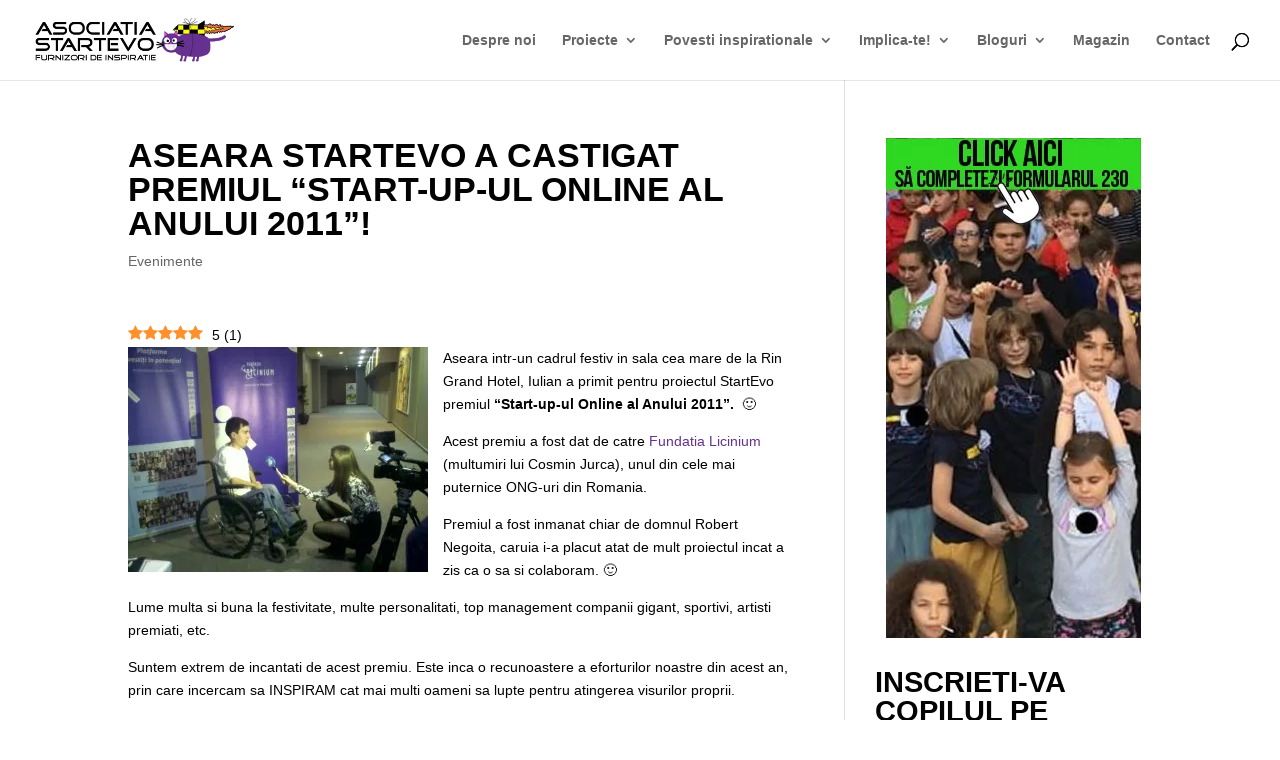

--- FILE ---
content_type: text/html; charset=UTF-8
request_url: https://www.startevo.com/aseara-startevo-a-castigat-premiul-start-up-ul-online-al-anului-2011/
body_size: 27258
content:
<!DOCTYPE html>
<html lang="en-US">
<head><meta charset="UTF-8" /><script>if(navigator.userAgent.match(/MSIE|Internet Explorer/i)||navigator.userAgent.match(/Trident\/7\..*?rv:11/i)){var href=document.location.href;if(!href.match(/[?&]nowprocket/)){if(href.indexOf("?")==-1){if(href.indexOf("#")==-1){document.location.href=href+"?nowprocket=1"}else{document.location.href=href.replace("#","?nowprocket=1#")}}else{if(href.indexOf("#")==-1){document.location.href=href+"&nowprocket=1"}else{document.location.href=href.replace("#","&nowprocket=1#")}}}}</script><script>class RocketLazyLoadScripts{constructor(){this.triggerEvents=["keydown","mousedown","mousemove","touchmove","touchstart","touchend","wheel"],this.userEventHandler=this._triggerListener.bind(this),this.touchStartHandler=this._onTouchStart.bind(this),this.touchMoveHandler=this._onTouchMove.bind(this),this.touchEndHandler=this._onTouchEnd.bind(this),this.clickHandler=this._onClick.bind(this),this.interceptedClicks=[],window.addEventListener("pageshow",(e=>{this.persisted=e.persisted})),window.addEventListener("DOMContentLoaded",(()=>{this._preconnect3rdParties()})),this.delayedScripts={normal:[],async:[],defer:[]},this.allJQueries=[]}_addUserInteractionListener(e){document.hidden?e._triggerListener():(this.triggerEvents.forEach((t=>window.addEventListener(t,e.userEventHandler,{passive:!0}))),window.addEventListener("touchstart",e.touchStartHandler,{passive:!0}),window.addEventListener("mousedown",e.touchStartHandler),document.addEventListener("visibilitychange",e.userEventHandler))}_removeUserInteractionListener(){this.triggerEvents.forEach((e=>window.removeEventListener(e,this.userEventHandler,{passive:!0}))),document.removeEventListener("visibilitychange",this.userEventHandler)}_onTouchStart(e){"HTML"!==e.target.tagName&&(window.addEventListener("touchend",this.touchEndHandler),window.addEventListener("mouseup",this.touchEndHandler),window.addEventListener("touchmove",this.touchMoveHandler,{passive:!0}),window.addEventListener("mousemove",this.touchMoveHandler),e.target.addEventListener("click",this.clickHandler),this._renameDOMAttribute(e.target,"onclick","rocket-onclick"))}_onTouchMove(e){window.removeEventListener("touchend",this.touchEndHandler),window.removeEventListener("mouseup",this.touchEndHandler),window.removeEventListener("touchmove",this.touchMoveHandler,{passive:!0}),window.removeEventListener("mousemove",this.touchMoveHandler),e.target.removeEventListener("click",this.clickHandler),this._renameDOMAttribute(e.target,"rocket-onclick","onclick")}_onTouchEnd(e){window.removeEventListener("touchend",this.touchEndHandler),window.removeEventListener("mouseup",this.touchEndHandler),window.removeEventListener("touchmove",this.touchMoveHandler,{passive:!0}),window.removeEventListener("mousemove",this.touchMoveHandler)}_onClick(e){e.target.removeEventListener("click",this.clickHandler),this._renameDOMAttribute(e.target,"rocket-onclick","onclick"),this.interceptedClicks.push(e),e.preventDefault(),e.stopPropagation(),e.stopImmediatePropagation()}_replayClicks(){window.removeEventListener("touchstart",this.touchStartHandler,{passive:!0}),window.removeEventListener("mousedown",this.touchStartHandler),this.interceptedClicks.forEach((e=>{e.target.dispatchEvent(new MouseEvent("click",{view:e.view,bubbles:!0,cancelable:!0}))}))}_renameDOMAttribute(e,t,n){e.hasAttribute&&e.hasAttribute(t)&&(event.target.setAttribute(n,event.target.getAttribute(t)),event.target.removeAttribute(t))}_triggerListener(){this._removeUserInteractionListener(this),"loading"===document.readyState?document.addEventListener("DOMContentLoaded",this._loadEverythingNow.bind(this)):this._loadEverythingNow()}_preconnect3rdParties(){let e=[];document.querySelectorAll("script[type=rocketlazyloadscript]").forEach((t=>{if(t.hasAttribute("src")){const n=new URL(t.src).origin;n!==location.origin&&e.push({src:n,crossOrigin:t.crossOrigin||"module"===t.getAttribute("data-rocket-type")})}})),e=[...new Map(e.map((e=>[JSON.stringify(e),e]))).values()],this._batchInjectResourceHints(e,"preconnect")}async _loadEverythingNow(){this.lastBreath=Date.now(),this._delayEventListeners(),this._delayJQueryReady(this),this._handleDocumentWrite(),this._registerAllDelayedScripts(),this._preloadAllScripts(),await this._loadScriptsFromList(this.delayedScripts.normal),await this._loadScriptsFromList(this.delayedScripts.defer),await this._loadScriptsFromList(this.delayedScripts.async);try{await this._triggerDOMContentLoaded(),await this._triggerWindowLoad()}catch(e){}window.dispatchEvent(new Event("rocket-allScriptsLoaded")),this._replayClicks()}_registerAllDelayedScripts(){document.querySelectorAll("script[type=rocketlazyloadscript]").forEach((e=>{e.hasAttribute("src")?e.hasAttribute("async")&&!1!==e.async?this.delayedScripts.async.push(e):e.hasAttribute("defer")&&!1!==e.defer||"module"===e.getAttribute("data-rocket-type")?this.delayedScripts.defer.push(e):this.delayedScripts.normal.push(e):this.delayedScripts.normal.push(e)}))}async _transformScript(e){return await this._littleBreath(),new Promise((t=>{const n=document.createElement("script");[...e.attributes].forEach((e=>{let t=e.nodeName;"type"!==t&&("data-rocket-type"===t&&(t="type"),n.setAttribute(t,e.nodeValue))})),e.hasAttribute("src")?(n.addEventListener("load",t),n.addEventListener("error",t)):(n.text=e.text,t());try{e.parentNode.replaceChild(n,e)}catch(e){t()}}))}async _loadScriptsFromList(e){const t=e.shift();return t?(await this._transformScript(t),this._loadScriptsFromList(e)):Promise.resolve()}_preloadAllScripts(){this._batchInjectResourceHints([...this.delayedScripts.normal,...this.delayedScripts.defer,...this.delayedScripts.async],"preload")}_batchInjectResourceHints(e,t){var n=document.createDocumentFragment();e.forEach((e=>{if(e.src){const i=document.createElement("link");i.href=e.src,i.rel=t,"preconnect"!==t&&(i.as="script"),e.getAttribute&&"module"===e.getAttribute("data-rocket-type")&&(i.crossOrigin=!0),e.crossOrigin&&(i.crossOrigin=e.crossOrigin),n.appendChild(i)}})),document.head.appendChild(n)}_delayEventListeners(){let e={};function t(t,n){!function(t){function n(n){return e[t].eventsToRewrite.indexOf(n)>=0?"rocket-"+n:n}e[t]||(e[t]={originalFunctions:{add:t.addEventListener,remove:t.removeEventListener},eventsToRewrite:[]},t.addEventListener=function(){arguments[0]=n(arguments[0]),e[t].originalFunctions.add.apply(t,arguments)},t.removeEventListener=function(){arguments[0]=n(arguments[0]),e[t].originalFunctions.remove.apply(t,arguments)})}(t),e[t].eventsToRewrite.push(n)}function n(e,t){let n=e[t];Object.defineProperty(e,t,{get:()=>n||function(){},set(i){e["rocket"+t]=n=i}})}t(document,"DOMContentLoaded"),t(window,"DOMContentLoaded"),t(window,"load"),t(window,"pageshow"),t(document,"readystatechange"),n(document,"onreadystatechange"),n(window,"onload"),n(window,"onpageshow")}_delayJQueryReady(e){let t=window.jQuery;Object.defineProperty(window,"jQuery",{get:()=>t,set(n){if(n&&n.fn&&!e.allJQueries.includes(n)){n.fn.ready=n.fn.init.prototype.ready=function(t){e.domReadyFired?t.bind(document)(n):document.addEventListener("rocket-DOMContentLoaded",(()=>t.bind(document)(n)))};const t=n.fn.on;n.fn.on=n.fn.init.prototype.on=function(){if(this[0]===window){function e(e){return e.split(" ").map((e=>"load"===e||0===e.indexOf("load.")?"rocket-jquery-load":e)).join(" ")}"string"==typeof arguments[0]||arguments[0]instanceof String?arguments[0]=e(arguments[0]):"object"==typeof arguments[0]&&Object.keys(arguments[0]).forEach((t=>{delete Object.assign(arguments[0],{[e(t)]:arguments[0][t]})[t]}))}return t.apply(this,arguments),this},e.allJQueries.push(n)}t=n}})}async _triggerDOMContentLoaded(){this.domReadyFired=!0,await this._littleBreath(),document.dispatchEvent(new Event("rocket-DOMContentLoaded")),await this._littleBreath(),window.dispatchEvent(new Event("rocket-DOMContentLoaded")),await this._littleBreath(),document.dispatchEvent(new Event("rocket-readystatechange")),await this._littleBreath(),document.rocketonreadystatechange&&document.rocketonreadystatechange()}async _triggerWindowLoad(){await this._littleBreath(),window.dispatchEvent(new Event("rocket-load")),await this._littleBreath(),window.rocketonload&&window.rocketonload(),await this._littleBreath(),this.allJQueries.forEach((e=>e(window).trigger("rocket-jquery-load"))),await this._littleBreath();const e=new Event("rocket-pageshow");e.persisted=this.persisted,window.dispatchEvent(e),await this._littleBreath(),window.rocketonpageshow&&window.rocketonpageshow({persisted:this.persisted})}_handleDocumentWrite(){const e=new Map;document.write=document.writeln=function(t){const n=document.currentScript,i=document.createRange(),r=n.parentElement;let o=e.get(n);void 0===o&&(o=n.nextSibling,e.set(n,o));const s=document.createDocumentFragment();i.setStart(s,0),s.appendChild(i.createContextualFragment(t)),r.insertBefore(s,o)}}async _littleBreath(){Date.now()-this.lastBreath>45&&(await this._requestAnimFrame(),this.lastBreath=Date.now())}async _requestAnimFrame(){return document.hidden?new Promise((e=>setTimeout(e))):new Promise((e=>requestAnimationFrame(e)))}static run(){const e=new RocketLazyLoadScripts;e._addUserInteractionListener(e)}}RocketLazyLoadScripts.run();</script>
	
<meta http-equiv="X-UA-Compatible" content="IE=edge">
	<link rel="pingback" href="https://www.startevo.com/xmlrpc.php" />

	<script type="rocketlazyloadscript" data-rocket-type="text/javascript">
		document.documentElement.className = 'js';
	</script>

	<script>var et_site_url='https://www.startevo.com';var et_post_id='3314';function et_core_page_resource_fallback(a,b){"undefined"===typeof b&&(b=a.sheet.cssRules&&0===a.sheet.cssRules.length);b&&(a.onerror=null,a.onload=null,a.href?a.href=et_site_url+"/?et_core_page_resource="+a.id+et_post_id:a.src&&(a.src=et_site_url+"/?et_core_page_resource="+a.id+et_post_id))}
</script><meta name='robots' content='index, follow, max-image-preview:large, max-snippet:-1, max-video-preview:-1' />
<link rel="preload" href="https://www.startevo.com/wp-content/plugins/rate-my-post/public/css/fonts/ratemypost.ttf" type="font/ttf" as="font" crossorigin="anonymous">
	<!-- This site is optimized with the Yoast SEO plugin v26.8 - https://yoast.com/product/yoast-seo-wordpress/ -->
	<title>Aseara StartEvo a castigat premiul &quot;Start-up-ul Online al Anului 2011&quot;!</title><link rel="stylesheet" href="https://www.startevo.com/wp-content/cache/min/1/7e665b869af8b9a7247c107854b8f633.css" media="all" data-minify="1" />
	<link rel="canonical" href="https://www.startevo.com/aseara-startevo-a-castigat-premiul-start-up-ul-online-al-anului-2011/" />
	<meta property="og:locale" content="en_US" />
	<meta property="og:type" content="article" />
	<meta property="og:title" content="Aseara StartEvo a castigat premiul &quot;Start-up-ul Online al Anului 2011&quot;!" />
	<meta property="og:description" content="5 (1) Aseara intr-un cadrul festiv in sala cea mare de la Rin Grand Hotel, Iulian a primit pentru proiectul StartEvo premiul &#8220;Start-up-ul Online al Anului 2011&#8221;.  🙂 Acest premiu a fost dat de catre Fundatia Licinium (multumiri lui Cosmin Jurca), unul din cele mai puternice ONG-uri din Romania. Premiul a fost inmanat chiar de [&hellip;]" />
	<meta property="og:url" content="https://www.startevo.com/aseara-startevo-a-castigat-premiul-start-up-ul-online-al-anului-2011/" />
	<meta property="og:site_name" content="Asociația StartEvo - Educație informală prin joacă" />
	<meta property="article:publisher" content="https://www.facebook.com/startevo" />
	<meta property="article:author" content="startevo" />
	<meta property="article:published_time" content="2011-12-15T07:29:16+00:00" />
	<meta property="article:modified_time" content="2011-12-15T10:05:32+00:00" />
	<meta property="og:image" content="https://www.startevo.com/wp-content/uploads/2011/12/14122011213.jpg" />
	<meta property="og:image:width" content="2048" />
	<meta property="og:image:height" content="1536" />
	<meta property="og:image:type" content="image/jpeg" />
	<meta name="author" content="Fondatorii StartEvo" />
	<meta name="twitter:card" content="summary_large_image" />
	<meta name="twitter:creator" content="@startevo" />
	<meta name="twitter:site" content="@startevo" />
	<meta name="twitter:label1" content="Written by" />
	<meta name="twitter:data1" content="Fondatorii StartEvo" />
	<meta name="twitter:label2" content="Est. reading time" />
	<meta name="twitter:data2" content="1 minute" />
	<script type="application/ld+json" class="yoast-schema-graph">{"@context":"https://schema.org","@graph":[{"@type":"Article","@id":"https://www.startevo.com/aseara-startevo-a-castigat-premiul-start-up-ul-online-al-anului-2011/#article","isPartOf":{"@id":"https://www.startevo.com/aseara-startevo-a-castigat-premiul-start-up-ul-online-al-anului-2011/"},"author":{"name":"Fondatorii StartEvo","@id":"https://www.startevo.com/#/schema/person/245b924949d9acc84c4dfd6532d50c6a"},"headline":"Aseara StartEvo a castigat premiul &#8220;Start-up-ul Online al Anului 2011&#8221;!","datePublished":"2011-12-15T07:29:16+00:00","dateModified":"2011-12-15T10:05:32+00:00","mainEntityOfPage":{"@id":"https://www.startevo.com/aseara-startevo-a-castigat-premiul-start-up-ul-online-al-anului-2011/"},"wordCount":234,"commentCount":7,"publisher":{"@id":"https://www.startevo.com/#organization"},"image":{"@id":"https://www.startevo.com/aseara-startevo-a-castigat-premiul-start-up-ul-online-al-anului-2011/#primaryimage"},"thumbnailUrl":"https://www.startevo.com/wp-content/uploads/2011/12/14122011213.jpg","keywords":["cosmin jurca","fundatia licinium","oameni foarte ambitiosi","ONG-uri puternice","rin grand hotel","robert negoita","startup online","startup online 2011","visuri proprii"],"articleSection":["Evenimente"],"inLanguage":"en-US","potentialAction":[{"@type":"CommentAction","name":"Comment","target":["https://www.startevo.com/aseara-startevo-a-castigat-premiul-start-up-ul-online-al-anului-2011/#respond"]}]},{"@type":"WebPage","@id":"https://www.startevo.com/aseara-startevo-a-castigat-premiul-start-up-ul-online-al-anului-2011/","url":"https://www.startevo.com/aseara-startevo-a-castigat-premiul-start-up-ul-online-al-anului-2011/","name":"Aseara StartEvo a castigat premiul \"Start-up-ul Online al Anului 2011\"!","isPartOf":{"@id":"https://www.startevo.com/#website"},"primaryImageOfPage":{"@id":"https://www.startevo.com/aseara-startevo-a-castigat-premiul-start-up-ul-online-al-anului-2011/#primaryimage"},"image":{"@id":"https://www.startevo.com/aseara-startevo-a-castigat-premiul-start-up-ul-online-al-anului-2011/#primaryimage"},"thumbnailUrl":"https://www.startevo.com/wp-content/uploads/2011/12/14122011213.jpg","datePublished":"2011-12-15T07:29:16+00:00","dateModified":"2011-12-15T10:05:32+00:00","breadcrumb":{"@id":"https://www.startevo.com/aseara-startevo-a-castigat-premiul-start-up-ul-online-al-anului-2011/#breadcrumb"},"inLanguage":"en-US","potentialAction":[{"@type":"ReadAction","target":["https://www.startevo.com/aseara-startevo-a-castigat-premiul-start-up-ul-online-al-anului-2011/"]}]},{"@type":"ImageObject","inLanguage":"en-US","@id":"https://www.startevo.com/aseara-startevo-a-castigat-premiul-start-up-ul-online-al-anului-2011/#primaryimage","url":"https://www.startevo.com/wp-content/uploads/2011/12/14122011213.jpg","contentUrl":"https://www.startevo.com/wp-content/uploads/2011/12/14122011213.jpg","width":"2048","height":"1536","caption":"Iulian dand interviu la Antena 3"},{"@type":"BreadcrumbList","@id":"https://www.startevo.com/aseara-startevo-a-castigat-premiul-start-up-ul-online-al-anului-2011/#breadcrumb","itemListElement":[{"@type":"ListItem","position":1,"name":"StartEvo","item":"https://www.startevo.com/"},{"@type":"ListItem","position":2,"name":"Aseara StartEvo a castigat premiul &#8220;Start-up-ul Online al Anului 2011&#8221;!"}]},{"@type":"WebSite","@id":"https://www.startevo.com/#website","url":"https://www.startevo.com/","name":"Asociația StartEvo - Educație informală prin joacă","description":"Ajutăm copiii să-și atingă potențialul prin educație informală prin joacă","publisher":{"@id":"https://www.startevo.com/#organization"},"potentialAction":[{"@type":"SearchAction","target":{"@type":"EntryPoint","urlTemplate":"https://www.startevo.com/?s={search_term_string}"},"query-input":{"@type":"PropertyValueSpecification","valueRequired":true,"valueName":"search_term_string"}}],"inLanguage":"en-US"},{"@type":"Organization","@id":"https://www.startevo.com/#organization","name":"StartEvo","url":"https://www.startevo.com/","logo":{"@type":"ImageObject","inLanguage":"en-US","@id":"https://www.startevo.com/#/schema/logo/image/","url":"https://www.startevo.com/wp-content/uploads/2019/10/paypal-logo-cap-pisica-startevo.jpg","contentUrl":"https://www.startevo.com/wp-content/uploads/2019/10/paypal-logo-cap-pisica-startevo.jpg","width":1000,"height":1000,"caption":"StartEvo"},"image":{"@id":"https://www.startevo.com/#/schema/logo/image/"},"sameAs":["https://www.facebook.com/startevo","https://x.com/startevo"]},{"@type":"Person","@id":"https://www.startevo.com/#/schema/person/245b924949d9acc84c4dfd6532d50c6a","name":"Fondatorii StartEvo","description":"Suntem 3 fondatori ai Asociatiei StartEvo: Iulian Craciun (antreprenor in scaun cu rotile), Alina Ferseta (expert marketing) si Constantin Ferseta (antreprenor e-marketing). Obiectivul nostru: sa inspiram oamenii sa lupte mai mult pentru visurile lor.","sameAs":["http://startevo.com/fondatori/","startevo","https://x.com/startevo"],"url":"https://www.startevo.com/author/fondatorii/"}]}</script>
	<!-- / Yoast SEO plugin. -->


<link rel='dns-prefetch' href='//www.googletagmanager.com' />
<link rel='dns-prefetch' href='//stats.wp.com' />

<link rel="alternate" type="application/rss+xml" title="Asociația StartEvo - Educație informală prin joacă &raquo; Feed" href="https://www.startevo.com/feed/" />
<link rel="alternate" type="application/rss+xml" title="Asociația StartEvo - Educație informală prin joacă &raquo; Comments Feed" href="https://www.startevo.com/comments/feed/" />
<link rel="alternate" type="application/rss+xml" title="Asociația StartEvo - Educație informală prin joacă &raquo; Aseara StartEvo a castigat premiul &#8220;Start-up-ul Online al Anului 2011&#8221;! Comments Feed" href="https://www.startevo.com/aseara-startevo-a-castigat-premiul-start-up-ul-online-al-anului-2011/feed/" />
<link rel="alternate" title="oEmbed (JSON)" type="application/json+oembed" href="https://www.startevo.com/wp-json/oembed/1.0/embed?url=https%3A%2F%2Fwww.startevo.com%2Faseara-startevo-a-castigat-premiul-start-up-ul-online-al-anului-2011%2F" />
<link rel="alternate" title="oEmbed (XML)" type="text/xml+oembed" href="https://www.startevo.com/wp-json/oembed/1.0/embed?url=https%3A%2F%2Fwww.startevo.com%2Faseara-startevo-a-castigat-premiul-start-up-ul-online-al-anului-2011%2F&#038;format=xml" />
<meta content="Divi v.4.4.3" name="generator"/><style id='wp-img-auto-sizes-contain-inline-css' type='text/css'>
img:is([sizes=auto i],[sizes^="auto," i]){contain-intrinsic-size:3000px 1500px}
/*# sourceURL=wp-img-auto-sizes-contain-inline-css */
</style>
<style id='wp-emoji-styles-inline-css' type='text/css'>

	img.wp-smiley, img.emoji {
		display: inline !important;
		border: none !important;
		box-shadow: none !important;
		height: 1em !important;
		width: 1em !important;
		margin: 0 0.07em !important;
		vertical-align: -0.1em !important;
		background: none !important;
		padding: 0 !important;
	}
/*# sourceURL=wp-emoji-styles-inline-css */
</style>
<style id='wp-block-library-inline-css' type='text/css'>
:root{--wp-block-synced-color:#7a00df;--wp-block-synced-color--rgb:122,0,223;--wp-bound-block-color:var(--wp-block-synced-color);--wp-editor-canvas-background:#ddd;--wp-admin-theme-color:#007cba;--wp-admin-theme-color--rgb:0,124,186;--wp-admin-theme-color-darker-10:#006ba1;--wp-admin-theme-color-darker-10--rgb:0,107,160.5;--wp-admin-theme-color-darker-20:#005a87;--wp-admin-theme-color-darker-20--rgb:0,90,135;--wp-admin-border-width-focus:2px}@media (min-resolution:192dpi){:root{--wp-admin-border-width-focus:1.5px}}.wp-element-button{cursor:pointer}:root .has-very-light-gray-background-color{background-color:#eee}:root .has-very-dark-gray-background-color{background-color:#313131}:root .has-very-light-gray-color{color:#eee}:root .has-very-dark-gray-color{color:#313131}:root .has-vivid-green-cyan-to-vivid-cyan-blue-gradient-background{background:linear-gradient(135deg,#00d084,#0693e3)}:root .has-purple-crush-gradient-background{background:linear-gradient(135deg,#34e2e4,#4721fb 50%,#ab1dfe)}:root .has-hazy-dawn-gradient-background{background:linear-gradient(135deg,#faaca8,#dad0ec)}:root .has-subdued-olive-gradient-background{background:linear-gradient(135deg,#fafae1,#67a671)}:root .has-atomic-cream-gradient-background{background:linear-gradient(135deg,#fdd79a,#004a59)}:root .has-nightshade-gradient-background{background:linear-gradient(135deg,#330968,#31cdcf)}:root .has-midnight-gradient-background{background:linear-gradient(135deg,#020381,#2874fc)}:root{--wp--preset--font-size--normal:16px;--wp--preset--font-size--huge:42px}.has-regular-font-size{font-size:1em}.has-larger-font-size{font-size:2.625em}.has-normal-font-size{font-size:var(--wp--preset--font-size--normal)}.has-huge-font-size{font-size:var(--wp--preset--font-size--huge)}.has-text-align-center{text-align:center}.has-text-align-left{text-align:left}.has-text-align-right{text-align:right}.has-fit-text{white-space:nowrap!important}#end-resizable-editor-section{display:none}.aligncenter{clear:both}.items-justified-left{justify-content:flex-start}.items-justified-center{justify-content:center}.items-justified-right{justify-content:flex-end}.items-justified-space-between{justify-content:space-between}.screen-reader-text{border:0;clip-path:inset(50%);height:1px;margin:-1px;overflow:hidden;padding:0;position:absolute;width:1px;word-wrap:normal!important}.screen-reader-text:focus{background-color:#ddd;clip-path:none;color:#444;display:block;font-size:1em;height:auto;left:5px;line-height:normal;padding:15px 23px 14px;text-decoration:none;top:5px;width:auto;z-index:100000}html :where(.has-border-color){border-style:solid}html :where([style*=border-top-color]){border-top-style:solid}html :where([style*=border-right-color]){border-right-style:solid}html :where([style*=border-bottom-color]){border-bottom-style:solid}html :where([style*=border-left-color]){border-left-style:solid}html :where([style*=border-width]){border-style:solid}html :where([style*=border-top-width]){border-top-style:solid}html :where([style*=border-right-width]){border-right-style:solid}html :where([style*=border-bottom-width]){border-bottom-style:solid}html :where([style*=border-left-width]){border-left-style:solid}html :where(img[class*=wp-image-]){height:auto;max-width:100%}:where(figure){margin:0 0 1em}html :where(.is-position-sticky){--wp-admin--admin-bar--position-offset:var(--wp-admin--admin-bar--height,0px)}@media screen and (max-width:600px){html :where(.is-position-sticky){--wp-admin--admin-bar--position-offset:0px}}

/*# sourceURL=wp-block-library-inline-css */
</style><style id='wp-block-button-inline-css' type='text/css'>
.wp-block-button__link{align-content:center;box-sizing:border-box;cursor:pointer;display:inline-block;height:100%;text-align:center;word-break:break-word}.wp-block-button__link.aligncenter{text-align:center}.wp-block-button__link.alignright{text-align:right}:where(.wp-block-button__link){border-radius:9999px;box-shadow:none;padding:calc(.667em + 2px) calc(1.333em + 2px);text-decoration:none}.wp-block-button[style*=text-decoration] .wp-block-button__link{text-decoration:inherit}.wp-block-buttons>.wp-block-button.has-custom-width{max-width:none}.wp-block-buttons>.wp-block-button.has-custom-width .wp-block-button__link{width:100%}.wp-block-buttons>.wp-block-button.has-custom-font-size .wp-block-button__link{font-size:inherit}.wp-block-buttons>.wp-block-button.wp-block-button__width-25{width:calc(25% - var(--wp--style--block-gap, .5em)*.75)}.wp-block-buttons>.wp-block-button.wp-block-button__width-50{width:calc(50% - var(--wp--style--block-gap, .5em)*.5)}.wp-block-buttons>.wp-block-button.wp-block-button__width-75{width:calc(75% - var(--wp--style--block-gap, .5em)*.25)}.wp-block-buttons>.wp-block-button.wp-block-button__width-100{flex-basis:100%;width:100%}.wp-block-buttons.is-vertical>.wp-block-button.wp-block-button__width-25{width:25%}.wp-block-buttons.is-vertical>.wp-block-button.wp-block-button__width-50{width:50%}.wp-block-buttons.is-vertical>.wp-block-button.wp-block-button__width-75{width:75%}.wp-block-button.is-style-squared,.wp-block-button__link.wp-block-button.is-style-squared{border-radius:0}.wp-block-button.no-border-radius,.wp-block-button__link.no-border-radius{border-radius:0!important}:root :where(.wp-block-button .wp-block-button__link.is-style-outline),:root :where(.wp-block-button.is-style-outline>.wp-block-button__link){border:2px solid;padding:.667em 1.333em}:root :where(.wp-block-button .wp-block-button__link.is-style-outline:not(.has-text-color)),:root :where(.wp-block-button.is-style-outline>.wp-block-button__link:not(.has-text-color)){color:currentColor}:root :where(.wp-block-button .wp-block-button__link.is-style-outline:not(.has-background)),:root :where(.wp-block-button.is-style-outline>.wp-block-button__link:not(.has-background)){background-color:initial;background-image:none}
/*# sourceURL=https://www.startevo.com/wp-includes/blocks/button/style.min.css */
</style>
<style id='wp-block-heading-inline-css' type='text/css'>
h1:where(.wp-block-heading).has-background,h2:where(.wp-block-heading).has-background,h3:where(.wp-block-heading).has-background,h4:where(.wp-block-heading).has-background,h5:where(.wp-block-heading).has-background,h6:where(.wp-block-heading).has-background{padding:1.25em 2.375em}h1.has-text-align-left[style*=writing-mode]:where([style*=vertical-lr]),h1.has-text-align-right[style*=writing-mode]:where([style*=vertical-rl]),h2.has-text-align-left[style*=writing-mode]:where([style*=vertical-lr]),h2.has-text-align-right[style*=writing-mode]:where([style*=vertical-rl]),h3.has-text-align-left[style*=writing-mode]:where([style*=vertical-lr]),h3.has-text-align-right[style*=writing-mode]:where([style*=vertical-rl]),h4.has-text-align-left[style*=writing-mode]:where([style*=vertical-lr]),h4.has-text-align-right[style*=writing-mode]:where([style*=vertical-rl]),h5.has-text-align-left[style*=writing-mode]:where([style*=vertical-lr]),h5.has-text-align-right[style*=writing-mode]:where([style*=vertical-rl]),h6.has-text-align-left[style*=writing-mode]:where([style*=vertical-lr]),h6.has-text-align-right[style*=writing-mode]:where([style*=vertical-rl]){rotate:180deg}
/*# sourceURL=https://www.startevo.com/wp-includes/blocks/heading/style.min.css */
</style>
<style id='wp-block-image-inline-css' type='text/css'>
.wp-block-image>a,.wp-block-image>figure>a{display:inline-block}.wp-block-image img{box-sizing:border-box;height:auto;max-width:100%;vertical-align:bottom}@media not (prefers-reduced-motion){.wp-block-image img.hide{visibility:hidden}.wp-block-image img.show{animation:show-content-image .4s}}.wp-block-image[style*=border-radius] img,.wp-block-image[style*=border-radius]>a{border-radius:inherit}.wp-block-image.has-custom-border img{box-sizing:border-box}.wp-block-image.aligncenter{text-align:center}.wp-block-image.alignfull>a,.wp-block-image.alignwide>a{width:100%}.wp-block-image.alignfull img,.wp-block-image.alignwide img{height:auto;width:100%}.wp-block-image .aligncenter,.wp-block-image .alignleft,.wp-block-image .alignright,.wp-block-image.aligncenter,.wp-block-image.alignleft,.wp-block-image.alignright{display:table}.wp-block-image .aligncenter>figcaption,.wp-block-image .alignleft>figcaption,.wp-block-image .alignright>figcaption,.wp-block-image.aligncenter>figcaption,.wp-block-image.alignleft>figcaption,.wp-block-image.alignright>figcaption{caption-side:bottom;display:table-caption}.wp-block-image .alignleft{float:left;margin:.5em 1em .5em 0}.wp-block-image .alignright{float:right;margin:.5em 0 .5em 1em}.wp-block-image .aligncenter{margin-left:auto;margin-right:auto}.wp-block-image :where(figcaption){margin-bottom:1em;margin-top:.5em}.wp-block-image.is-style-circle-mask img{border-radius:9999px}@supports ((-webkit-mask-image:none) or (mask-image:none)) or (-webkit-mask-image:none){.wp-block-image.is-style-circle-mask img{border-radius:0;-webkit-mask-image:url('data:image/svg+xml;utf8,<svg viewBox="0 0 100 100" xmlns="http://www.w3.org/2000/svg"><circle cx="50" cy="50" r="50"/></svg>');mask-image:url('data:image/svg+xml;utf8,<svg viewBox="0 0 100 100" xmlns="http://www.w3.org/2000/svg"><circle cx="50" cy="50" r="50"/></svg>');mask-mode:alpha;-webkit-mask-position:center;mask-position:center;-webkit-mask-repeat:no-repeat;mask-repeat:no-repeat;-webkit-mask-size:contain;mask-size:contain}}:root :where(.wp-block-image.is-style-rounded img,.wp-block-image .is-style-rounded img){border-radius:9999px}.wp-block-image figure{margin:0}.wp-lightbox-container{display:flex;flex-direction:column;position:relative}.wp-lightbox-container img{cursor:zoom-in}.wp-lightbox-container img:hover+button{opacity:1}.wp-lightbox-container button{align-items:center;backdrop-filter:blur(16px) saturate(180%);background-color:#5a5a5a40;border:none;border-radius:4px;cursor:zoom-in;display:flex;height:20px;justify-content:center;opacity:0;padding:0;position:absolute;right:16px;text-align:center;top:16px;width:20px;z-index:100}@media not (prefers-reduced-motion){.wp-lightbox-container button{transition:opacity .2s ease}}.wp-lightbox-container button:focus-visible{outline:3px auto #5a5a5a40;outline:3px auto -webkit-focus-ring-color;outline-offset:3px}.wp-lightbox-container button:hover{cursor:pointer;opacity:1}.wp-lightbox-container button:focus{opacity:1}.wp-lightbox-container button:focus,.wp-lightbox-container button:hover,.wp-lightbox-container button:not(:hover):not(:active):not(.has-background){background-color:#5a5a5a40;border:none}.wp-lightbox-overlay{box-sizing:border-box;cursor:zoom-out;height:100vh;left:0;overflow:hidden;position:fixed;top:0;visibility:hidden;width:100%;z-index:100000}.wp-lightbox-overlay .close-button{align-items:center;cursor:pointer;display:flex;justify-content:center;min-height:40px;min-width:40px;padding:0;position:absolute;right:calc(env(safe-area-inset-right) + 16px);top:calc(env(safe-area-inset-top) + 16px);z-index:5000000}.wp-lightbox-overlay .close-button:focus,.wp-lightbox-overlay .close-button:hover,.wp-lightbox-overlay .close-button:not(:hover):not(:active):not(.has-background){background:none;border:none}.wp-lightbox-overlay .lightbox-image-container{height:var(--wp--lightbox-container-height);left:50%;overflow:hidden;position:absolute;top:50%;transform:translate(-50%,-50%);transform-origin:top left;width:var(--wp--lightbox-container-width);z-index:9999999999}.wp-lightbox-overlay .wp-block-image{align-items:center;box-sizing:border-box;display:flex;height:100%;justify-content:center;margin:0;position:relative;transform-origin:0 0;width:100%;z-index:3000000}.wp-lightbox-overlay .wp-block-image img{height:var(--wp--lightbox-image-height);min-height:var(--wp--lightbox-image-height);min-width:var(--wp--lightbox-image-width);width:var(--wp--lightbox-image-width)}.wp-lightbox-overlay .wp-block-image figcaption{display:none}.wp-lightbox-overlay button{background:none;border:none}.wp-lightbox-overlay .scrim{background-color:#fff;height:100%;opacity:.9;position:absolute;width:100%;z-index:2000000}.wp-lightbox-overlay.active{visibility:visible}@media not (prefers-reduced-motion){.wp-lightbox-overlay.active{animation:turn-on-visibility .25s both}.wp-lightbox-overlay.active img{animation:turn-on-visibility .35s both}.wp-lightbox-overlay.show-closing-animation:not(.active){animation:turn-off-visibility .35s both}.wp-lightbox-overlay.show-closing-animation:not(.active) img{animation:turn-off-visibility .25s both}.wp-lightbox-overlay.zoom.active{animation:none;opacity:1;visibility:visible}.wp-lightbox-overlay.zoom.active .lightbox-image-container{animation:lightbox-zoom-in .4s}.wp-lightbox-overlay.zoom.active .lightbox-image-container img{animation:none}.wp-lightbox-overlay.zoom.active .scrim{animation:turn-on-visibility .4s forwards}.wp-lightbox-overlay.zoom.show-closing-animation:not(.active){animation:none}.wp-lightbox-overlay.zoom.show-closing-animation:not(.active) .lightbox-image-container{animation:lightbox-zoom-out .4s}.wp-lightbox-overlay.zoom.show-closing-animation:not(.active) .lightbox-image-container img{animation:none}.wp-lightbox-overlay.zoom.show-closing-animation:not(.active) .scrim{animation:turn-off-visibility .4s forwards}}@keyframes show-content-image{0%{visibility:hidden}99%{visibility:hidden}to{visibility:visible}}@keyframes turn-on-visibility{0%{opacity:0}to{opacity:1}}@keyframes turn-off-visibility{0%{opacity:1;visibility:visible}99%{opacity:0;visibility:visible}to{opacity:0;visibility:hidden}}@keyframes lightbox-zoom-in{0%{transform:translate(calc((-100vw + var(--wp--lightbox-scrollbar-width))/2 + var(--wp--lightbox-initial-left-position)),calc(-50vh + var(--wp--lightbox-initial-top-position))) scale(var(--wp--lightbox-scale))}to{transform:translate(-50%,-50%) scale(1)}}@keyframes lightbox-zoom-out{0%{transform:translate(-50%,-50%) scale(1);visibility:visible}99%{visibility:visible}to{transform:translate(calc((-100vw + var(--wp--lightbox-scrollbar-width))/2 + var(--wp--lightbox-initial-left-position)),calc(-50vh + var(--wp--lightbox-initial-top-position))) scale(var(--wp--lightbox-scale));visibility:hidden}}
/*# sourceURL=https://www.startevo.com/wp-includes/blocks/image/style.min.css */
</style>
<style id='wp-block-buttons-inline-css' type='text/css'>
.wp-block-buttons{box-sizing:border-box}.wp-block-buttons.is-vertical{flex-direction:column}.wp-block-buttons.is-vertical>.wp-block-button:last-child{margin-bottom:0}.wp-block-buttons>.wp-block-button{display:inline-block;margin:0}.wp-block-buttons.is-content-justification-left{justify-content:flex-start}.wp-block-buttons.is-content-justification-left.is-vertical{align-items:flex-start}.wp-block-buttons.is-content-justification-center{justify-content:center}.wp-block-buttons.is-content-justification-center.is-vertical{align-items:center}.wp-block-buttons.is-content-justification-right{justify-content:flex-end}.wp-block-buttons.is-content-justification-right.is-vertical{align-items:flex-end}.wp-block-buttons.is-content-justification-space-between{justify-content:space-between}.wp-block-buttons.aligncenter{text-align:center}.wp-block-buttons:not(.is-content-justification-space-between,.is-content-justification-right,.is-content-justification-left,.is-content-justification-center) .wp-block-button.aligncenter{margin-left:auto;margin-right:auto;width:100%}.wp-block-buttons[style*=text-decoration] .wp-block-button,.wp-block-buttons[style*=text-decoration] .wp-block-button__link{text-decoration:inherit}.wp-block-buttons.has-custom-font-size .wp-block-button__link{font-size:inherit}.wp-block-buttons .wp-block-button__link{width:100%}.wp-block-button.aligncenter{text-align:center}
/*# sourceURL=https://www.startevo.com/wp-includes/blocks/buttons/style.min.css */
</style>
<style id='wp-block-paragraph-inline-css' type='text/css'>
.is-small-text{font-size:.875em}.is-regular-text{font-size:1em}.is-large-text{font-size:2.25em}.is-larger-text{font-size:3em}.has-drop-cap:not(:focus):first-letter{float:left;font-size:8.4em;font-style:normal;font-weight:100;line-height:.68;margin:.05em .1em 0 0;text-transform:uppercase}body.rtl .has-drop-cap:not(:focus):first-letter{float:none;margin-left:.1em}p.has-drop-cap.has-background{overflow:hidden}:root :where(p.has-background){padding:1.25em 2.375em}:where(p.has-text-color:not(.has-link-color)) a{color:inherit}p.has-text-align-left[style*="writing-mode:vertical-lr"],p.has-text-align-right[style*="writing-mode:vertical-rl"]{rotate:180deg}
/*# sourceURL=https://www.startevo.com/wp-includes/blocks/paragraph/style.min.css */
</style>
<style id='global-styles-inline-css' type='text/css'>
:root{--wp--preset--aspect-ratio--square: 1;--wp--preset--aspect-ratio--4-3: 4/3;--wp--preset--aspect-ratio--3-4: 3/4;--wp--preset--aspect-ratio--3-2: 3/2;--wp--preset--aspect-ratio--2-3: 2/3;--wp--preset--aspect-ratio--16-9: 16/9;--wp--preset--aspect-ratio--9-16: 9/16;--wp--preset--color--black: #000000;--wp--preset--color--cyan-bluish-gray: #abb8c3;--wp--preset--color--white: #ffffff;--wp--preset--color--pale-pink: #f78da7;--wp--preset--color--vivid-red: #cf2e2e;--wp--preset--color--luminous-vivid-orange: #ff6900;--wp--preset--color--luminous-vivid-amber: #fcb900;--wp--preset--color--light-green-cyan: #7bdcb5;--wp--preset--color--vivid-green-cyan: #00d084;--wp--preset--color--pale-cyan-blue: #8ed1fc;--wp--preset--color--vivid-cyan-blue: #0693e3;--wp--preset--color--vivid-purple: #9b51e0;--wp--preset--gradient--vivid-cyan-blue-to-vivid-purple: linear-gradient(135deg,rgb(6,147,227) 0%,rgb(155,81,224) 100%);--wp--preset--gradient--light-green-cyan-to-vivid-green-cyan: linear-gradient(135deg,rgb(122,220,180) 0%,rgb(0,208,130) 100%);--wp--preset--gradient--luminous-vivid-amber-to-luminous-vivid-orange: linear-gradient(135deg,rgb(252,185,0) 0%,rgb(255,105,0) 100%);--wp--preset--gradient--luminous-vivid-orange-to-vivid-red: linear-gradient(135deg,rgb(255,105,0) 0%,rgb(207,46,46) 100%);--wp--preset--gradient--very-light-gray-to-cyan-bluish-gray: linear-gradient(135deg,rgb(238,238,238) 0%,rgb(169,184,195) 100%);--wp--preset--gradient--cool-to-warm-spectrum: linear-gradient(135deg,rgb(74,234,220) 0%,rgb(151,120,209) 20%,rgb(207,42,186) 40%,rgb(238,44,130) 60%,rgb(251,105,98) 80%,rgb(254,248,76) 100%);--wp--preset--gradient--blush-light-purple: linear-gradient(135deg,rgb(255,206,236) 0%,rgb(152,150,240) 100%);--wp--preset--gradient--blush-bordeaux: linear-gradient(135deg,rgb(254,205,165) 0%,rgb(254,45,45) 50%,rgb(107,0,62) 100%);--wp--preset--gradient--luminous-dusk: linear-gradient(135deg,rgb(255,203,112) 0%,rgb(199,81,192) 50%,rgb(65,88,208) 100%);--wp--preset--gradient--pale-ocean: linear-gradient(135deg,rgb(255,245,203) 0%,rgb(182,227,212) 50%,rgb(51,167,181) 100%);--wp--preset--gradient--electric-grass: linear-gradient(135deg,rgb(202,248,128) 0%,rgb(113,206,126) 100%);--wp--preset--gradient--midnight: linear-gradient(135deg,rgb(2,3,129) 0%,rgb(40,116,252) 100%);--wp--preset--font-size--small: 13px;--wp--preset--font-size--medium: 20px;--wp--preset--font-size--large: 36px;--wp--preset--font-size--x-large: 42px;--wp--preset--spacing--20: 0.44rem;--wp--preset--spacing--30: 0.67rem;--wp--preset--spacing--40: 1rem;--wp--preset--spacing--50: 1.5rem;--wp--preset--spacing--60: 2.25rem;--wp--preset--spacing--70: 3.38rem;--wp--preset--spacing--80: 5.06rem;--wp--preset--shadow--natural: 6px 6px 9px rgba(0, 0, 0, 0.2);--wp--preset--shadow--deep: 12px 12px 50px rgba(0, 0, 0, 0.4);--wp--preset--shadow--sharp: 6px 6px 0px rgba(0, 0, 0, 0.2);--wp--preset--shadow--outlined: 6px 6px 0px -3px rgb(255, 255, 255), 6px 6px rgb(0, 0, 0);--wp--preset--shadow--crisp: 6px 6px 0px rgb(0, 0, 0);}:where(.is-layout-flex){gap: 0.5em;}:where(.is-layout-grid){gap: 0.5em;}body .is-layout-flex{display: flex;}.is-layout-flex{flex-wrap: wrap;align-items: center;}.is-layout-flex > :is(*, div){margin: 0;}body .is-layout-grid{display: grid;}.is-layout-grid > :is(*, div){margin: 0;}:where(.wp-block-columns.is-layout-flex){gap: 2em;}:where(.wp-block-columns.is-layout-grid){gap: 2em;}:where(.wp-block-post-template.is-layout-flex){gap: 1.25em;}:where(.wp-block-post-template.is-layout-grid){gap: 1.25em;}.has-black-color{color: var(--wp--preset--color--black) !important;}.has-cyan-bluish-gray-color{color: var(--wp--preset--color--cyan-bluish-gray) !important;}.has-white-color{color: var(--wp--preset--color--white) !important;}.has-pale-pink-color{color: var(--wp--preset--color--pale-pink) !important;}.has-vivid-red-color{color: var(--wp--preset--color--vivid-red) !important;}.has-luminous-vivid-orange-color{color: var(--wp--preset--color--luminous-vivid-orange) !important;}.has-luminous-vivid-amber-color{color: var(--wp--preset--color--luminous-vivid-amber) !important;}.has-light-green-cyan-color{color: var(--wp--preset--color--light-green-cyan) !important;}.has-vivid-green-cyan-color{color: var(--wp--preset--color--vivid-green-cyan) !important;}.has-pale-cyan-blue-color{color: var(--wp--preset--color--pale-cyan-blue) !important;}.has-vivid-cyan-blue-color{color: var(--wp--preset--color--vivid-cyan-blue) !important;}.has-vivid-purple-color{color: var(--wp--preset--color--vivid-purple) !important;}.has-black-background-color{background-color: var(--wp--preset--color--black) !important;}.has-cyan-bluish-gray-background-color{background-color: var(--wp--preset--color--cyan-bluish-gray) !important;}.has-white-background-color{background-color: var(--wp--preset--color--white) !important;}.has-pale-pink-background-color{background-color: var(--wp--preset--color--pale-pink) !important;}.has-vivid-red-background-color{background-color: var(--wp--preset--color--vivid-red) !important;}.has-luminous-vivid-orange-background-color{background-color: var(--wp--preset--color--luminous-vivid-orange) !important;}.has-luminous-vivid-amber-background-color{background-color: var(--wp--preset--color--luminous-vivid-amber) !important;}.has-light-green-cyan-background-color{background-color: var(--wp--preset--color--light-green-cyan) !important;}.has-vivid-green-cyan-background-color{background-color: var(--wp--preset--color--vivid-green-cyan) !important;}.has-pale-cyan-blue-background-color{background-color: var(--wp--preset--color--pale-cyan-blue) !important;}.has-vivid-cyan-blue-background-color{background-color: var(--wp--preset--color--vivid-cyan-blue) !important;}.has-vivid-purple-background-color{background-color: var(--wp--preset--color--vivid-purple) !important;}.has-black-border-color{border-color: var(--wp--preset--color--black) !important;}.has-cyan-bluish-gray-border-color{border-color: var(--wp--preset--color--cyan-bluish-gray) !important;}.has-white-border-color{border-color: var(--wp--preset--color--white) !important;}.has-pale-pink-border-color{border-color: var(--wp--preset--color--pale-pink) !important;}.has-vivid-red-border-color{border-color: var(--wp--preset--color--vivid-red) !important;}.has-luminous-vivid-orange-border-color{border-color: var(--wp--preset--color--luminous-vivid-orange) !important;}.has-luminous-vivid-amber-border-color{border-color: var(--wp--preset--color--luminous-vivid-amber) !important;}.has-light-green-cyan-border-color{border-color: var(--wp--preset--color--light-green-cyan) !important;}.has-vivid-green-cyan-border-color{border-color: var(--wp--preset--color--vivid-green-cyan) !important;}.has-pale-cyan-blue-border-color{border-color: var(--wp--preset--color--pale-cyan-blue) !important;}.has-vivid-cyan-blue-border-color{border-color: var(--wp--preset--color--vivid-cyan-blue) !important;}.has-vivid-purple-border-color{border-color: var(--wp--preset--color--vivid-purple) !important;}.has-vivid-cyan-blue-to-vivid-purple-gradient-background{background: var(--wp--preset--gradient--vivid-cyan-blue-to-vivid-purple) !important;}.has-light-green-cyan-to-vivid-green-cyan-gradient-background{background: var(--wp--preset--gradient--light-green-cyan-to-vivid-green-cyan) !important;}.has-luminous-vivid-amber-to-luminous-vivid-orange-gradient-background{background: var(--wp--preset--gradient--luminous-vivid-amber-to-luminous-vivid-orange) !important;}.has-luminous-vivid-orange-to-vivid-red-gradient-background{background: var(--wp--preset--gradient--luminous-vivid-orange-to-vivid-red) !important;}.has-very-light-gray-to-cyan-bluish-gray-gradient-background{background: var(--wp--preset--gradient--very-light-gray-to-cyan-bluish-gray) !important;}.has-cool-to-warm-spectrum-gradient-background{background: var(--wp--preset--gradient--cool-to-warm-spectrum) !important;}.has-blush-light-purple-gradient-background{background: var(--wp--preset--gradient--blush-light-purple) !important;}.has-blush-bordeaux-gradient-background{background: var(--wp--preset--gradient--blush-bordeaux) !important;}.has-luminous-dusk-gradient-background{background: var(--wp--preset--gradient--luminous-dusk) !important;}.has-pale-ocean-gradient-background{background: var(--wp--preset--gradient--pale-ocean) !important;}.has-electric-grass-gradient-background{background: var(--wp--preset--gradient--electric-grass) !important;}.has-midnight-gradient-background{background: var(--wp--preset--gradient--midnight) !important;}.has-small-font-size{font-size: var(--wp--preset--font-size--small) !important;}.has-medium-font-size{font-size: var(--wp--preset--font-size--medium) !important;}.has-large-font-size{font-size: var(--wp--preset--font-size--large) !important;}.has-x-large-font-size{font-size: var(--wp--preset--font-size--x-large) !important;}
/*# sourceURL=global-styles-inline-css */
</style>
<style id='core-block-supports-inline-css' type='text/css'>
.wp-container-core-buttons-is-layout-16018d1d{justify-content:center;}
/*# sourceURL=core-block-supports-inline-css */
</style>

<style id='classic-theme-styles-inline-css' type='text/css'>
/*! This file is auto-generated */
.wp-block-button__link{color:#fff;background-color:#32373c;border-radius:9999px;box-shadow:none;text-decoration:none;padding:calc(.667em + 2px) calc(1.333em + 2px);font-size:1.125em}.wp-block-file__button{background:#32373c;color:#fff;text-decoration:none}
/*# sourceURL=/wp-includes/css/classic-themes.min.css */
</style>




<style id='crp-style-rounded-thumbs-inline-css' type='text/css'>

			.crp_related.crp-rounded-thumbs a {
				width: 150px;
                height: 150px;
				text-decoration: none;
			}
			.crp_related.crp-rounded-thumbs img {
				max-width: 150px;
				margin: auto;
			}
			.crp_related.crp-rounded-thumbs .crp_title {
				width: 100%;
			}
			
/*# sourceURL=crp-style-rounded-thumbs-inline-css */
</style>


<script type="rocketlazyloadscript" data-rocket-type="text/javascript" src="https://www.startevo.com/wp-includes/js/jquery/jquery.min.js?ver=3.7.1" id="jquery-core-js" defer></script>
<script type="rocketlazyloadscript" data-rocket-type="text/javascript" src="https://www.startevo.com/wp-includes/js/jquery/jquery-migrate.min.js?ver=3.4.1" id="jquery-migrate-js" defer></script>
<script type="rocketlazyloadscript" data-rocket-type="text/javascript" src="https://www.startevo.com/wp-content/themes/startevo-2020/core/admin/js/es6-promise.auto.min.js?ver=2c7bde5a143697bb389658880d7b71c0" id="es6-promise-js" defer></script>
<script type="text/javascript" id="et-core-api-spam-recaptcha-js-extra">
/* <![CDATA[ */
var et_core_api_spam_recaptcha = {"site_key":"","page_action":{"action":"aseara_startevo_a_castigat_premiul_start_up_ul_online_al_anului_2011"}};
//# sourceURL=et-core-api-spam-recaptcha-js-extra
/* ]]> */
</script>
<script type="rocketlazyloadscript" data-minify="1" data-rocket-type="text/javascript" src="https://www.startevo.com/wp-content/cache/min/1/wp-content/themes/startevo-2020/core/admin/js/recaptcha.js?ver=1768844295" id="et-core-api-spam-recaptcha-js" defer></script>

<!-- Google tag (gtag.js) snippet added by Site Kit -->
<!-- Google Analytics snippet added by Site Kit -->
<!-- Google Ads snippet added by Site Kit -->
<script type="rocketlazyloadscript" data-rocket-type="text/javascript" src="https://www.googletagmanager.com/gtag/js?id=GT-KDZ5ZK7" id="google_gtagjs-js" async></script>
<script type="rocketlazyloadscript" data-rocket-type="text/javascript" id="google_gtagjs-js-after">
/* <![CDATA[ */
window.dataLayer = window.dataLayer || [];function gtag(){dataLayer.push(arguments);}
gtag("set","linker",{"domains":["www.startevo.com"]});
gtag("js", new Date());
gtag("set", "developer_id.dZTNiMT", true);
gtag("config", "GT-KDZ5ZK7");
gtag("config", "AW-976532654");
//# sourceURL=google_gtagjs-js-after
/* ]]> */
</script>
<link rel="https://api.w.org/" href="https://www.startevo.com/wp-json/" /><link rel="alternate" title="JSON" type="application/json" href="https://www.startevo.com/wp-json/wp/v2/posts/3314" /><link rel="EditURI" type="application/rsd+xml" title="RSD" href="https://www.startevo.com/xmlrpc.php?rsd" />

<link rel='shortlink' href='https://www.startevo.com/?p=3314' />
<meta name="generator" content="Site Kit by Google 1.170.0" />	<style>img#wpstats{display:none}</style>
		<meta name="viewport" content="width=device-width, initial-scale=1.0, maximum-scale=1.0, user-scalable=0" />    <!-- Smart AI Quiz Pages: Tracking Loader -->
    <script type="rocketlazyloadscript">
      window.dataLayer = window.dataLayer || [];
      function gtag(){dataLayer.push(arguments);}
      gtag('js', new Date());
    </script>
          <script type="rocketlazyloadscript" async src="https://www.googletagmanager.com/gtag/js?id=G-8XCLV0LBN1"></script>
      <script type="rocketlazyloadscript">gtag('config', 'G-8XCLV0LBN1');</script>
              <script type="rocketlazyloadscript" async src="https://www.googletagmanager.com/gtag/js?id=AW-976532654"></script>
      <script type="rocketlazyloadscript">gtag('config', 'AW-976532654');</script>
        <!-- /Smart AI Quiz Pages: Tracking Loader -->
    <link rel="icon" href="https://www.startevo.com/wp-content/uploads/2018/01/cropped-1024x1024-32x32.png" sizes="32x32" />
<link rel="icon" href="https://www.startevo.com/wp-content/uploads/2018/01/cropped-1024x1024-192x192.png" sizes="192x192" />
<link rel="apple-touch-icon" href="https://www.startevo.com/wp-content/uploads/2018/01/cropped-1024x1024-180x180.png" />
<meta name="msapplication-TileImage" content="https://www.startevo.com/wp-content/uploads/2018/01/cropped-1024x1024-270x270.png" />
<link rel="stylesheet" id="et-divi-customizer-global-cached-inline-styles" href="https://www.startevo.com/wp-content/et-cache/global/et-divi-customizer-global-17689048974207.min.css" onerror="et_core_page_resource_fallback(this, true)" onload="et_core_page_resource_fallback(this)" /><noscript><style id="rocket-lazyload-nojs-css">.rll-youtube-player, [data-lazy-src]{display:none !important;}</style></noscript></head>
<body class="wp-singular post-template-default single single-post postid-3314 single-format-standard wp-theme-startevo-2020 et_pb_button_helper_class et_fullwidth_nav et_fullwidth_secondary_nav et_fixed_nav et_show_nav et_primary_nav_dropdown_animation_fade et_secondary_nav_dropdown_animation_fade et_header_style_left et_pb_footer_columns3 et_cover_background osx et_pb_gutters3 et_smooth_scroll et_right_sidebar et_divi_theme et-db et_minified_js et_minified_css">
	<div id="page-container">

	
	
			<header id="main-header" data-height-onload="66">
			<div class="container clearfix et_menu_container">
							<div class="logo_container">
					<span class="logo_helper"></span>
					<a href="https://www.startevo.com/">
						<img src="https://www.startevo.com/wp-content/uploads/2025/07/logo-asociatia-startevo.png" alt="Asociația StartEvo - Educație informală prin joacă" id="logo" data-height-percentage="54" />
					</a>
				</div>
							<div id="et-top-navigation" data-height="66" data-fixed-height="40">
											<nav id="top-menu-nav">
						<ul id="top-menu" class="nav"><li id="menu-item-12733" class="menu-item menu-item-type-post_type menu-item-object-page menu-item-12733"><a href="https://www.startevo.com/fondatori/">Despre noi</a></li>
<li id="menu-item-4059" class="menu-item menu-item-type-post_type menu-item-object-page menu-item-has-children menu-item-4059"><a href="https://www.startevo.com/proiecte-startevo/">Proiecte</a>
<ul class="sub-menu">
	<li id="menu-item-7868" class="menu-item menu-item-type-custom menu-item-object-custom menu-item-has-children menu-item-7868"><a href="#">Educatie</a>
	<ul class="sub-menu">
		<li id="menu-item-7682" class="menu-item menu-item-type-custom menu-item-object-custom menu-item-7682"><a href="https://www.kidibot.ro">KIDIBOT.ro</a></li>
		<li id="menu-item-7865" class="menu-item menu-item-type-custom menu-item-object-custom menu-item-7865"><a href="https://www.kidibot.com">Kidibot.com</a></li>
		<li id="menu-item-4061" class="menu-item menu-item-type-taxonomy menu-item-object-category menu-item-4061"><a href="https://www.startevo.com/category/video/">Videouri Inspirationale StartEvo</a></li>
		<li id="menu-item-5929" class="menu-item menu-item-type-custom menu-item-object-custom menu-item-5929"><a href="http://evo1.startevo.com">EVO1 &#8211; Sectorul 1 evolueaza!</a></li>
		<li id="menu-item-5226" class="menu-item menu-item-type-post_type menu-item-object-page menu-item-5226"><a href="https://www.startevo.com/bursele-startevo/">Bursele StartEvo</a></li>
		<li id="menu-item-4062" class="menu-item menu-item-type-taxonomy menu-item-object-category menu-item-4062"><a href="https://www.startevo.com/category/startevolution/">StartEvolution</a></li>
		<li id="menu-item-4063" class="menu-item menu-item-type-taxonomy menu-item-object-category menu-item-4063"><a href="https://www.startevo.com/category/beerstorming/">BeerStorming</a></li>
		<li id="menu-item-4064" class="menu-item menu-item-type-post_type menu-item-object-page menu-item-4064"><a href="https://www.startevo.com/aplica/">Sistemul National de Mentorat</a></li>
		<li id="menu-item-8342" class="menu-item menu-item-type-custom menu-item-object-custom menu-item-8342"><a href="https://www.kidibot.ro/ksr">Concurs Kidibot Start-Up România 2019</a></li>
		<li id="menu-item-12693" class="menu-item menu-item-type-custom menu-item-object-custom menu-item-12693"><a href="https://www.startevo.com/vianu-scitech-evo-fest-2025-editia-ii/">Vianu Sci Tech Evo Fest</a></li>
	</ul>
</li>
	<li id="menu-item-7872" class="menu-item menu-item-type-post_type menu-item-object-page menu-item-has-children menu-item-7872"><a href="https://www.startevo.com/actiuni-caritabile-startevo/">Actiuni caritabile</a>
	<ul class="sub-menu">
		<li id="menu-item-7924" class="menu-item menu-item-type-taxonomy menu-item-object-category menu-item-7924"><a href="https://www.startevo.com/category/craciun-special/">Craciun Special</a></li>
	</ul>
</li>
	<li id="menu-item-7871" class="menu-item menu-item-type-taxonomy menu-item-object-category menu-item-7871"><a href="https://www.startevo.com/category/antreprenoriat/">Antreprenoriat</a></li>
	<li id="menu-item-12742" class="menu-item menu-item-type-custom menu-item-object-custom menu-item-12742"><a href="https://www.startevo.com/ce-amenzi-risc-daca-nu-angajez-persoane-cu-handicap/">Angajare persoane cu handicap</a></li>
</ul>
</li>
<li id="menu-item-7858" class="menu-item menu-item-type-taxonomy menu-item-object-category menu-item-has-children menu-item-7858"><a href="https://www.startevo.com/category/video/">Povesti inspirationale</a>
<ul class="sub-menu">
	<li id="menu-item-7859" class="menu-item menu-item-type-taxonomy menu-item-object-category menu-item-7859"><a href="https://www.startevo.com/category/video/video-business/">Video Business</a></li>
	<li id="menu-item-7860" class="menu-item menu-item-type-taxonomy menu-item-object-category menu-item-7860"><a href="https://www.startevo.com/category/video/video-showbiz/">Video Showbiz</a></li>
	<li id="menu-item-7861" class="menu-item menu-item-type-taxonomy menu-item-object-category menu-item-7861"><a href="https://www.startevo.com/category/video/video-cultura/">Video Cultura</a></li>
	<li id="menu-item-7862" class="menu-item menu-item-type-taxonomy menu-item-object-category menu-item-7862"><a href="https://www.startevo.com/category/video/video-activisti/">Video Activisti</a></li>
	<li id="menu-item-7863" class="menu-item menu-item-type-taxonomy menu-item-object-category menu-item-7863"><a href="https://www.startevo.com/category/video/video-diplomati/">Video Diplomati</a></li>
</ul>
</li>
<li id="menu-item-10107" class="menu-item menu-item-type-custom menu-item-object-custom menu-item-has-children menu-item-10107"><a href="/implica-te/">Implica-te!</a>
<ul class="sub-menu">
	<li id="menu-item-10850" class="menu-item menu-item-type-custom menu-item-object-custom menu-item-10850"><a href="https://formular230.ro/asociatia-startevo">Redirecționează 3.5% din Impozitul pe Salariu</a></li>
</ul>
</li>
<li id="menu-item-10572" class="menu-item menu-item-type-custom menu-item-object-custom menu-item-has-children menu-item-10572"><a href="#">Bloguri</a>
<ul class="sub-menu">
	<li id="menu-item-12741" class="menu-item menu-item-type-custom menu-item-object-custom menu-item-12741"><a href="/blog/">Blogul StartEvo</a></li>
	<li id="menu-item-12740" class="menu-item menu-item-type-custom menu-item-object-custom menu-item-12740"><a href="https://www.kidibot.ro/blog">Blogul Kidibot</a></li>
</ul>
</li>
<li id="menu-item-11247" class="menu-item menu-item-type-custom menu-item-object-custom menu-item-11247"><a href="https://startevo.com/shop/">Magazin</a></li>
<li id="menu-item-10550" class="menu-item menu-item-type-custom menu-item-object-custom menu-item-10550"><a href="/contact/">Contact</a></li>
</ul>						</nav>
					
					
					
										<div id="et_top_search">
						<span id="et_search_icon"></span>
					</div>
					
					<div id="et_mobile_nav_menu">
				<div class="mobile_nav closed">
					<span class="select_page">Select Page</span>
					<span class="mobile_menu_bar mobile_menu_bar_toggle"></span>
				</div>
			</div>				</div> <!-- #et-top-navigation -->
			</div> <!-- .container -->
			<div class="et_search_outer">
				<div class="container et_search_form_container">
					<form role="search" method="get" class="et-search-form" action="https://www.startevo.com/">
					<input type="search" class="et-search-field" placeholder="Search &hellip;" value="" name="s" title="Search for:" />					</form>
					<span class="et_close_search_field"></span>
				</div>
			</div>
		</header> <!-- #main-header -->
			<div id="et-main-area">
	
<div id="main-content">
		<div class="container">
		<div id="content-area" class="clearfix">
			<div id="left-area">
											<article id="post-3314" class="et_pb_post post-3314 post type-post status-publish format-standard has-post-thumbnail hentry category-evenimente tag-cosmin-jurca tag-fundatia-licinium tag-oameni-foarte-ambitiosi tag-ong-uri-puternice tag-rin-grand-hotel tag-robert-negoita tag-startup-online tag-startup-online-2011 tag-visuri-proprii">
											<div class="et_post_meta_wrapper">
							<h1 class="entry-title">Aseara StartEvo a castigat premiul &#8220;Start-up-ul Online al Anului 2011&#8221;!</h1>

						<p class="post-meta"><a href="https://www.startevo.com/category/evenimente/" rel="category tag">Evenimente</a></p>
												</div> <!-- .et_post_meta_wrapper -->
				
					<div class="entry-content">
					<!-- FeedbackWP Plugin - Results Widget --><div  class="rmp-results-widget js-rmp-results-widget js-rmp-results-widget--3314 "  data-post-id="3314">  <div class="rmp-results-widget__visual-rating">    <i class="js-rmp-results-icon rmp-icon rmp-icon--ratings rmp-icon--star rmp-icon--full-highlight"></i><i class="js-rmp-results-icon rmp-icon rmp-icon--ratings rmp-icon--star rmp-icon--full-highlight"></i><i class="js-rmp-results-icon rmp-icon rmp-icon--ratings rmp-icon--star rmp-icon--full-highlight"></i><i class="js-rmp-results-icon rmp-icon rmp-icon--ratings rmp-icon--star rmp-icon--full-highlight"></i><i class="js-rmp-results-icon rmp-icon rmp-icon--ratings rmp-icon--star rmp-icon--full-highlight"></i>  </div>  <div class="rmp-results-widget__avg-rating">    <span class="js-rmp-avg-rating">      5    </span>  </div>  <div class="rmp-results-widget__vote-count">    (<span class="js-rmp-vote-count">1</span>)  </div></div><p><a href="http://startevo.com/wp-content/uploads/2011/12/14122011213.jpg"><img fetchpriority="high" decoding="async" class="alignleft size-medium wp-image-3315" title="Iulian dand interviu la Antena 3" src="data:image/svg+xml,%3Csvg%20xmlns='http://www.w3.org/2000/svg'%20viewBox='0%200%20300%20225'%3E%3C/svg%3E" alt="Iulian dand interviu la Antena 3" width="300" height="225" data-lazy-srcset="https://www.startevo.com/wp-content/uploads/2011/12/14122011213-300x225.jpg 300w, https://www.startevo.com/wp-content/uploads/2011/12/14122011213-1024x768.jpg 1024w, https://www.startevo.com/wp-content/uploads/2011/12/14122011213.jpg 2048w" data-lazy-sizes="(max-width: 300px) 100vw, 300px" data-lazy-src="http://startevo.com/wp-content/uploads/2011/12/14122011213-300x225.jpg" /><noscript><img fetchpriority="high" decoding="async" class="alignleft size-medium wp-image-3315" title="Iulian dand interviu la Antena 3" src="http://startevo.com/wp-content/uploads/2011/12/14122011213-300x225.jpg" alt="Iulian dand interviu la Antena 3" width="300" height="225" srcset="https://www.startevo.com/wp-content/uploads/2011/12/14122011213-300x225.jpg 300w, https://www.startevo.com/wp-content/uploads/2011/12/14122011213-1024x768.jpg 1024w, https://www.startevo.com/wp-content/uploads/2011/12/14122011213.jpg 2048w" sizes="(max-width: 300px) 100vw, 300px" /></noscript></a>Aseara intr-un cadrul festiv in sala cea mare de la Rin Grand Hotel, Iulian a primit pentru proiectul StartEvo premiul <strong>&#8220;Start-up-ul Online al Anului 2011&#8221;. </strong> 🙂</p>
<p>Acest premiu a fost dat de catre <a href="http://www.licinium.ro/" target="_blank">Fundatia Licinium</a> (multumiri lui Cosmin Jurca), unul din cele mai puternice ONG-uri din Romania.</p>
<p>Premiul a fost inmanat chiar de domnul Robert Negoita, caruia i-a placut atat de mult proiectul incat a zis ca o sa si colaboram. 🙂</p>
<p>Lume multa si buna la festivitate, multe personalitati, top management companii gigant, sportivi, artisti premiati, etc.</p>
<p><span id="more-3314"></span>Suntem extrem de incantati de acest premiu. Este inca o recunoastere a eforturilor noastre din acest an, prin care incercam sa INSPIRAM cat mai multi oameni sa lupte pentru atingerea visurilor proprii.</p>
<p>Ce ne-a placut foarte mult la eveniment este ca am intalnit oameni foarte ambitiosi, oameni care au realizat foarte multe in viata, care s-au luptat cu greutatile si au reusit sa le invinga. Oameni care nu s-au dat batuti. Oameni care au venit din toata tara.</p>
<p><a href="http://startevo.com/wp-content/uploads/2011/12/14122011216.jpg"><img decoding="async" class="alignleft size-medium wp-image-3316" title="Iulian si Noro" src="data:image/svg+xml,%3Csvg%20xmlns='http://www.w3.org/2000/svg'%20viewBox='0%200%20300%20225'%3E%3C/svg%3E" alt="Iulian si Noro" width="300" height="225" data-lazy-srcset="https://www.startevo.com/wp-content/uploads/2011/12/14122011216-300x225.jpg 300w, https://www.startevo.com/wp-content/uploads/2011/12/14122011216-1024x768.jpg 1024w, https://www.startevo.com/wp-content/uploads/2011/12/14122011216.jpg 2048w" data-lazy-sizes="(max-width: 300px) 100vw, 300px" data-lazy-src="http://startevo.com/wp-content/uploads/2011/12/14122011216-300x225.jpg" /><noscript><img decoding="async" class="alignleft size-medium wp-image-3316" title="Iulian si Noro" src="http://startevo.com/wp-content/uploads/2011/12/14122011216-300x225.jpg" alt="Iulian si Noro" width="300" height="225" srcset="https://www.startevo.com/wp-content/uploads/2011/12/14122011216-300x225.jpg 300w, https://www.startevo.com/wp-content/uploads/2011/12/14122011216-1024x768.jpg 1024w, https://www.startevo.com/wp-content/uploads/2011/12/14122011216.jpg 2048w" sizes="(max-width: 300px) 100vw, 300px" /></noscript></a><em></em></p>
<p>Va dorim si voua sa castigati cat mai multa recunoastere din partea celor din jurul vostru &#8211; va va ajuta sa va desfasurati activitatea mult mai bine. 🙂</p>
<p><em>Pozele au fost facute cu telefonul, asa ca nu comentati calitatea lor 🙂<br />
In prima e Iulian intervievat de Antena 3, in a doua suntem noi, Iulian si Noro, fericiti dupa ce am primit premiul 🙂<br />
</em></p>
<p>Start Evo!</p>
<!-- FeedbackWP Plugin --><div  class="rmp-widgets-container rmp-wp-plugin rmp-main-container js-rmp-widgets-container js-rmp-widgets-container--3314 "  data-post-id="3314">    <!-- Rating widget -->  <div class="rmp-rating-widget js-rmp-rating-widget">          <p class="rmp-heading rmp-heading--title">        Ti-a placut?      </p>              <p class="rmp-heading rmp-heading--subtitle">        Da click pe o stea sa votezi!      </p>        <div class="rmp-rating-widget__icons">      <ul class="rmp-rating-widget__icons-list js-rmp-rating-icons-list">                  <li class="rmp-rating-widget__icons-list__icon js-rmp-rating-item" data-descriptive-rating="Foarte slab" data-value="1">              <i class="js-rmp-rating-icon rmp-icon rmp-icon--ratings rmp-icon--star rmp-icon--full-highlight"></i>          </li>                  <li class="rmp-rating-widget__icons-list__icon js-rmp-rating-item" data-descriptive-rating="Slab" data-value="2">              <i class="js-rmp-rating-icon rmp-icon rmp-icon--ratings rmp-icon--star rmp-icon--full-highlight"></i>          </li>                  <li class="rmp-rating-widget__icons-list__icon js-rmp-rating-item" data-descriptive-rating="Mediu" data-value="3">              <i class="js-rmp-rating-icon rmp-icon rmp-icon--ratings rmp-icon--star rmp-icon--full-highlight"></i>          </li>                  <li class="rmp-rating-widget__icons-list__icon js-rmp-rating-item" data-descriptive-rating="Bun" data-value="4">              <i class="js-rmp-rating-icon rmp-icon rmp-icon--ratings rmp-icon--star rmp-icon--full-highlight"></i>          </li>                  <li class="rmp-rating-widget__icons-list__icon js-rmp-rating-item" data-descriptive-rating="Foarte bun" data-value="5">              <i class="js-rmp-rating-icon rmp-icon rmp-icon--ratings rmp-icon--star rmp-icon--full-highlight"></i>          </li>              </ul>    </div>    <p class="rmp-rating-widget__hover-text js-rmp-hover-text"></p>    <button class="rmp-rating-widget__submit-btn rmp-btn js-submit-rating-btn">      Trimite votul tau    </button>    <p class="rmp-rating-widget__results js-rmp-results ">      Rating mediu <span class="rmp-rating-widget__results__rating js-rmp-avg-rating">5</span> / 5. Numar voturi: <span class="rmp-rating-widget__results__votes js-rmp-vote-count">1</span>    </p>    <p class="rmp-rating-widget__not-rated js-rmp-not-rated rmp-rating-widget__not-rated--hidden">      Nu exista voturi pana acum! Fii tu primul. 🙂    </p>    <p class="rmp-rating-widget__msg js-rmp-msg"></p>  </div>  <!--Structured data -->  <script type="application/ld+json">{"@context":"http://schema.org","@type":"Book","aggregateRating":{"@type":"AggregateRating","bestRating":"5","ratingCount":"1","ratingValue":"5"},"image":"https://www.startevo.com/wp-content/uploads/2011/12/14122011213-300x150.jpg","name":"Aseara StartEvo a castigat premiul &#8220;Start-up-ul Online al Anului 2011&#8221;!","description":"Aseara StartEvo a castigat premiul &#8220;Start-up-ul Online al Anului 2011&#8221;!"}</script>      <!-- Social widget -->    <div class="rmp-social-widget js-rmp-social-widget">  <p class="rmp-heading rmp-heading--title">    Intrucat ai considerat acest articol bun...  </p>  <p class="rmp-heading rmp-heading--subtitle">    Poti sa ne dai si un scurt review pe Google aici? https://g.page/r/CYQak7qPsZsYEAI/review 🙂  </p>    <div class="rmp-social-widget__icons-container">        <!-- Social share widget -->          <a target="_blank" rel="nofollow noreferrer noopener" href="https://www.facebook.com/sharer/sharer.php?u=https%3A%2F%2Fwww.startevo.com%2Faseara-startevo-a-castigat-premiul-start-up-ul-online-al-anului-2011%2F" class="rmp-icon rmp-icon--facebook rmp-icon--social"></a>              <a target="_blank" rel="nofollow noreferrer noopener" href="https://pinterest.com/pin/create/bookmarklet/?media=https%3A%2F%2Fwww.startevo.com%2Fwp-content%2Fuploads%2F2011%2F12%2F14122011213.jpg&#038;url=https%3A%2F%2Fwww.startevo.com%2Faseara-startevo-a-castigat-premiul-start-up-ul-online-al-anului-2011%2F&#038;description=Aseara+StartEvo+a+castigat+premiul+%22Start-up-ul+Online+al+Anului+2011%22%21" class="rmp-icon rmp-icon--pinterest rmp-icon--social"></a>              <a target="_blank" rel="nofollow noreferrer noopener" href="http://twitter.com/share?url=https%3A%2F%2Fwww.startevo.com%2Faseara-startevo-a-castigat-premiul-start-up-ul-online-al-anului-2011%2F&#038;text=Aseara+StartEvo+a+castigat+premiul+%22Start-up-ul+Online+al+Anului+2011%22%21" class="rmp-icon rmp-icon--twitter rmp-icon--social"></a>              <a target="_blank" rel="nofollow noreferrer noopener" href="http://www.reddit.com/submit?url=https%3A%2F%2Fwww.startevo.com%2Faseara-startevo-a-castigat-premiul-start-up-ul-online-al-anului-2011%2F&#038;title=Aseara+StartEvo+a+castigat+premiul+%22Start-up-ul+Online+al+Anului+2011%22%21" class="rmp-icon rmp-icon--reddit rmp-icon--social"></a>              <a target="_blank" rel="nofollow noreferrer noopener" href="https://www.linkedin.com/shareArticle?mini=true&#038;url=https%3A%2F%2Fwww.startevo.com%2Faseara-startevo-a-castigat-premiul-start-up-ul-online-al-anului-2011%2F&#038;title=Aseara+StartEvo+a+castigat+premiul+%22Start-up-ul+Online+al+Anului+2011%22%21&#038;source=LinkedIn" class="rmp-icon rmp-icon--linkedin rmp-icon--social"></a>        </div> <!--  .rmp-social-widget__icons-container -->  </div> <!--  .rmp-social-widget -->        <!-- Feedback widget -->    <div class="rmp-feedback-widget js-rmp-feedback-widget">  <p class="rmp-heading rmp-heading--title">    Ne pare rau ca acest articol nu a fost util pentru tine  </p>  <p class="rmp-heading rmp-heading--subtitle">    Ajuta-ne sa ne imbunatatim  </p>    <div class="rmp-feedback-widget__container">    <p class="rmp-feedback-widget__text">      Cum putem sa devenim mai buni?    </p>    <textarea class="rmp-feedback-widget__input js-rmp-feedback-input" rows="5" id="feedback-text"></textarea>    <button type="button" class="rmp-feedback-widget__btn rmp-btn rmp-btn--large js-rmp-feedback-button">      Trimite feedback    </button>    <div class="rmp-feedback-widget__loader js-rmp-feedback-loader">      <div></div><div></div><div></div>    </div>    <p class="rmp-feedback-widget__msg js-rmp-feedback-msg"></p>  </div>  </div>    </div><div class="crp_related     crp-rounded-thumbs"><h2>Alte articole interesante:</h2><ul><li><a href="https://www.startevo.com/impresiile-startevo-din-asia/"     class="crp_link post-5833"><figure><img width="400" height="243" src="data:image/svg+xml,%3Csvg%20xmlns='http://www.w3.org/2000/svg'%20viewBox='0%200%20400%20243'%3E%3C/svg%3E" class="crp_featured crp_thumb et-pb-post-main-image" alt="Akagura" style="" title="Impresiile StartEvo din Asia" data-lazy-srcset="https://www.startevo.com/wp-content/uploads/2013/09/Akagura.jpg 1000w, https://www.startevo.com/wp-content/uploads/2013/09/Akagura-300x182.jpg 300w, https://www.startevo.com/wp-content/uploads/2013/09/Akagura-570x346.jpg 570w" data-lazy-sizes="(max-width: 400px) 100vw, 400px" data-lazy-srcset="https://www.startevo.com/wp-content/uploads/2013/09/Akagura.jpg 1000w, https://www.startevo.com/wp-content/uploads/2013/09/Akagura-300x182.jpg 300w, https://www.startevo.com/wp-content/uploads/2013/09/Akagura-570x346.jpg 570w" data-lazy-src="https://www.startevo.com/wp-content/uploads/2013/09/Akagura.jpg" /><noscript><img width="400" height="243" src="https://www.startevo.com/wp-content/uploads/2013/09/Akagura.jpg" class="crp_featured crp_thumb et-pb-post-main-image" alt="Akagura" style="" title="Impresiile StartEvo din Asia" srcset="https://www.startevo.com/wp-content/uploads/2013/09/Akagura.jpg 1000w, https://www.startevo.com/wp-content/uploads/2013/09/Akagura-300x182.jpg 300w, https://www.startevo.com/wp-content/uploads/2013/09/Akagura-570x346.jpg 570w" sizes="(max-width: 400px) 100vw, 400px" srcset="https://www.startevo.com/wp-content/uploads/2013/09/Akagura.jpg 1000w, https://www.startevo.com/wp-content/uploads/2013/09/Akagura-300x182.jpg 300w, https://www.startevo.com/wp-content/uploads/2013/09/Akagura-570x346.jpg 570w" /></noscript></figure><span class="crp_title">Impresiile StartEvo din Asia</span></a></li><li><a href="https://www.startevo.com/romania-aduce-acasa-un-important-premiu-european-prin-proiectul-kidibot/"     class="crp_link post-8303"><figure><img width="375" height="250" src="data:image/svg+xml,%3Csvg%20xmlns='http://www.w3.org/2000/svg'%20viewBox='0%200%20375%20250'%3E%3C/svg%3E" class="crp_featured crp_thumb et-pb-post-main-image" alt="Kidibot" style="" title="România aduce acasă un important premiu european prin proiectul Kidibot!" data-lazy-srcset="https://www.startevo.com/wp-content/uploads/2019/03/Kidibot.jpg 2048w, https://www.startevo.com/wp-content/uploads/2019/03/Kidibot-225x150.jpg 225w, https://www.startevo.com/wp-content/uploads/2019/03/Kidibot-300x200.jpg 300w, https://www.startevo.com/wp-content/uploads/2019/03/Kidibot-768x512.jpg 768w, https://www.startevo.com/wp-content/uploads/2019/03/Kidibot-570x380.jpg 570w" data-lazy-sizes="(max-width: 375px) 100vw, 375px" data-lazy-srcset="https://www.startevo.com/wp-content/uploads/2019/03/Kidibot.jpg 2048w, https://www.startevo.com/wp-content/uploads/2019/03/Kidibot-225x150.jpg 225w, https://www.startevo.com/wp-content/uploads/2019/03/Kidibot-300x200.jpg 300w, https://www.startevo.com/wp-content/uploads/2019/03/Kidibot-768x512.jpg 768w, https://www.startevo.com/wp-content/uploads/2019/03/Kidibot-570x380.jpg 570w" data-lazy-src="https://www.startevo.com/wp-content/uploads/2019/03/Kidibot.jpg" /><noscript><img width="375" height="250" src="https://www.startevo.com/wp-content/uploads/2019/03/Kidibot.jpg" class="crp_featured crp_thumb et-pb-post-main-image" alt="Kidibot" style="" title="România aduce acasă un important premiu european prin proiectul Kidibot!" srcset="https://www.startevo.com/wp-content/uploads/2019/03/Kidibot.jpg 2048w, https://www.startevo.com/wp-content/uploads/2019/03/Kidibot-225x150.jpg 225w, https://www.startevo.com/wp-content/uploads/2019/03/Kidibot-300x200.jpg 300w, https://www.startevo.com/wp-content/uploads/2019/03/Kidibot-768x512.jpg 768w, https://www.startevo.com/wp-content/uploads/2019/03/Kidibot-570x380.jpg 570w" sizes="(max-width: 375px) 100vw, 375px" srcset="https://www.startevo.com/wp-content/uploads/2019/03/Kidibot.jpg 2048w, https://www.startevo.com/wp-content/uploads/2019/03/Kidibot-225x150.jpg 225w, https://www.startevo.com/wp-content/uploads/2019/03/Kidibot-300x200.jpg 300w, https://www.startevo.com/wp-content/uploads/2019/03/Kidibot-768x512.jpg 768w, https://www.startevo.com/wp-content/uploads/2019/03/Kidibot-570x380.jpg 570w" /></noscript></figure><span class="crp_title">România aduce acasă un important premiu european&hellip;</span></a></li><li><a href="https://www.startevo.com/cum-a-fost-la-vianu-sci-tech-evo-fest-editia-a-ii-a-4-decembrie-2025/"     class="crp_link post-12713"><figure><img width="400" height="250" src="data:image/svg+xml,%3Csvg%20xmlns='http://www.w3.org/2000/svg'%20viewBox='0%200%20400%20250'%3E%3C/svg%3E" class="crp_featured crp_thumb et-pb-post-main-image" alt="Vianu_Sci_Tech_Evo_Fest_2025-IMG_6968" style="" title="Cum a fost la Vianu Sci Tech Evo Fest editia a II-a, 4 decembrie 2025" data-lazy-src="https://www.startevo.com/wp-content/uploads/2025/12/Vianu_Sci_Tech_Evo_Fest_2025-IMG_6968-400x250.jpeg" /><noscript><img width="400" height="250" src="https://www.startevo.com/wp-content/uploads/2025/12/Vianu_Sci_Tech_Evo_Fest_2025-IMG_6968-400x250.jpeg" class="crp_featured crp_thumb et-pb-post-main-image" alt="Vianu_Sci_Tech_Evo_Fest_2025-IMG_6968" style="" title="Cum a fost la Vianu Sci Tech Evo Fest editia a II-a, 4 decembrie 2025" /></noscript></figure><span class="crp_title">Cum a fost la Vianu Sci Tech Evo Fest editia a II-a,&hellip;</span></a></li><li><a href="https://www.startevo.com/altii-despre-noi/"     class="crp_link page-1407"><figure><img  width="400" height="250"  src="data:image/svg+xml,%3Csvg%20xmlns='http://www.w3.org/2000/svg'%20viewBox='0%200%20400%20250'%3E%3C/svg%3E" class="crp_first crp_thumb et-pb-post-main-image" alt="Media" title="Media" data-lazy-src="https://startevo.com/images/startevo-webstock.png" /><noscript><img  width="400" height="250"  src="https://startevo.com/images/startevo-webstock.png" class="crp_first crp_thumb et-pb-post-main-image" alt="Media" title="Media" /></noscript></figure><span class="crp_title">Media</span></a></li><li><a href="https://www.startevo.com/cum-a-fost-la-ihr-kidibot-it-treasure-hunt/"     class="crp_link post-10321"><figure><img width="400" height="250" src="data:image/svg+xml,%3Csvg%20xmlns='http://www.w3.org/2000/svg'%20viewBox='0%200%20400%20250'%3E%3C/svg%3E" class="crp_featured crp_thumb et-pb-post-main-image" alt="IHR Kidibot IT Treasure Hunt -61" style="" title="Cum a fost la IHR Kidibot IT Treasure Hunt" data-lazy-src="https://www.startevo.com/wp-content/uploads/2022/10/IHR-Kidibot-IT-Treasure-Hunt-61-400x250.jpg" /><noscript><img width="400" height="250" src="https://www.startevo.com/wp-content/uploads/2022/10/IHR-Kidibot-IT-Treasure-Hunt-61-400x250.jpg" class="crp_featured crp_thumb et-pb-post-main-image" alt="IHR Kidibot IT Treasure Hunt -61" style="" title="Cum a fost la IHR Kidibot IT Treasure Hunt" /></noscript></figure><span class="crp_title">Cum a fost la IHR Kidibot IT Treasure Hunt</span></a></li><li><a href="https://www.startevo.com/cum-sa-o-iei-de-la-capat-si-de-ce/"     class="crp_link post-2359"><figure><img width="333" height="250" src="data:image/svg+xml,%3Csvg%20xmlns='http://www.w3.org/2000/svg'%20viewBox='0%200%20333%20250'%3E%3C/svg%3E" class="crp_featured crp_thumb et-pb-post-main-image" alt="zarea_orizontului_indepartat" style="" title="Cum sa o iei de la capat si de ce" data-lazy-srcset="https://www.startevo.com/wp-content/uploads/2011/10/zarea_orizontului_indepartat.jpg 720w, https://www.startevo.com/wp-content/uploads/2011/10/zarea_orizontului_indepartat-300x225.jpg 300w" data-lazy-sizes="(max-width: 333px) 100vw, 333px" data-lazy-srcset="https://www.startevo.com/wp-content/uploads/2011/10/zarea_orizontului_indepartat.jpg 720w, https://www.startevo.com/wp-content/uploads/2011/10/zarea_orizontului_indepartat-300x225.jpg 300w" data-lazy-src="https://www.startevo.com/wp-content/uploads/2011/10/zarea_orizontului_indepartat.jpg" /><noscript><img width="333" height="250" src="https://www.startevo.com/wp-content/uploads/2011/10/zarea_orizontului_indepartat.jpg" class="crp_featured crp_thumb et-pb-post-main-image" alt="zarea_orizontului_indepartat" style="" title="Cum sa o iei de la capat si de ce" srcset="https://www.startevo.com/wp-content/uploads/2011/10/zarea_orizontului_indepartat.jpg 720w, https://www.startevo.com/wp-content/uploads/2011/10/zarea_orizontului_indepartat-300x225.jpg 300w" sizes="(max-width: 333px) 100vw, 333px" srcset="https://www.startevo.com/wp-content/uploads/2011/10/zarea_orizontului_indepartat.jpg 720w, https://www.startevo.com/wp-content/uploads/2011/10/zarea_orizontului_indepartat-300x225.jpg 300w" /></noscript></figure><span class="crp_title">Cum sa o iei de la capat si de ce</span></a></li><li><a href="https://www.startevo.com/semne-ale-increderii-de-sine-scazute-la-un-copil-si-cum-sa-l-ajuti-sa-o-depaseasca/"     class="crp_link post-11347"><figure><img width="400" height="250" src="data:image/svg+xml,%3Csvg%20xmlns='http://www.w3.org/2000/svg'%20viewBox='0%200%20400%20250'%3E%3C/svg%3E" class="crp_featured crp_thumb et-pb-post-main-image" alt="self-esteem" style="" title="Semne ale încrederii de sine scăzute la un copil și cum să-l ajuți sa o depășească" data-lazy-srcset="https://www.startevo.com/wp-content/uploads/2023/12/self-esteem-400x250.webp 400w, https://www.startevo.com/wp-content/uploads/2023/12/self-esteem-1080x675.webp 1080w" data-lazy-sizes="(max-width: 400px) 100vw, 400px" data-lazy-srcset="https://www.startevo.com/wp-content/uploads/2023/12/self-esteem-400x250.webp 400w, https://www.startevo.com/wp-content/uploads/2023/12/self-esteem-1080x675.webp 1080w" data-lazy-src="https://www.startevo.com/wp-content/uploads/2023/12/self-esteem-400x250.webp" /><noscript><img width="400" height="250" src="https://www.startevo.com/wp-content/uploads/2023/12/self-esteem-400x250.webp" class="crp_featured crp_thumb et-pb-post-main-image" alt="self-esteem" style="" title="Semne ale încrederii de sine scăzute la un copil și cum să-l ajuți sa o depășească" srcset="https://www.startevo.com/wp-content/uploads/2023/12/self-esteem-400x250.webp 400w, https://www.startevo.com/wp-content/uploads/2023/12/self-esteem-1080x675.webp 1080w" sizes="(max-width: 400px) 100vw, 400px" srcset="https://www.startevo.com/wp-content/uploads/2023/12/self-esteem-400x250.webp 400w, https://www.startevo.com/wp-content/uploads/2023/12/self-esteem-1080x675.webp 1080w" /></noscript></figure><span class="crp_title">Semne ale încrederii de sine scăzute la un copil și&hellip;</span></a></li><li><a href="https://www.startevo.com/marius-brinzea/"     class="crp_link post-3875"><figure><img width="338" height="250" src="data:image/svg+xml,%3Csvg%20xmlns='http://www.w3.org/2000/svg'%20viewBox='0%200%20338%20250'%3E%3C/svg%3E" class="crp_featured crp_thumb et-pb-post-main-image" alt="marius-brinzea" style="" title="Marius Brinzea - o superba poveste de viata INSPIRATIONALA" data-lazy-srcset="https://www.startevo.com/wp-content/uploads/2012/02/marius-brinzea.jpg 570w, https://www.startevo.com/wp-content/uploads/2012/02/marius-brinzea-300x222.jpg 300w" data-lazy-sizes="(max-width: 338px) 100vw, 338px" data-lazy-srcset="https://www.startevo.com/wp-content/uploads/2012/02/marius-brinzea.jpg 570w, https://www.startevo.com/wp-content/uploads/2012/02/marius-brinzea-300x222.jpg 300w" data-lazy-src="https://www.startevo.com/wp-content/uploads/2012/02/marius-brinzea.jpg" /><noscript><img width="338" height="250" src="https://www.startevo.com/wp-content/uploads/2012/02/marius-brinzea.jpg" class="crp_featured crp_thumb et-pb-post-main-image" alt="marius-brinzea" style="" title="Marius Brinzea - o superba poveste de viata INSPIRATIONALA" srcset="https://www.startevo.com/wp-content/uploads/2012/02/marius-brinzea.jpg 570w, https://www.startevo.com/wp-content/uploads/2012/02/marius-brinzea-300x222.jpg 300w" sizes="(max-width: 338px) 100vw, 338px" srcset="https://www.startevo.com/wp-content/uploads/2012/02/marius-brinzea.jpg 570w, https://www.startevo.com/wp-content/uploads/2012/02/marius-brinzea-300x222.jpg 300w" /></noscript></figure><span class="crp_title">Marius Brinzea - o superba poveste de viata INSPIRATIONALA</span></a></li></ul><div class="crp_clear"></div></div>					</div> <!-- .entry-content -->
					<div class="et_post_meta_wrapper">
					<a href="https://formular230.ro/asociatia-startevo"><img src="data:image/svg+xml,%3Csvg%20xmlns='http://www.w3.org/2000/svg'%20viewBox='0%200%20100%200'%3E%3C/svg%3E" width="100%" data-lazy-src="https://www.startevo.com/wp-content/uploads/2025/02/sustine-ne-formular-230.jpg"><noscript><img src="https://www.startevo.com/wp-content/uploads/2025/02/sustine-ne-formular-230.jpg" width="100%"></noscript></a><!-- You can start editing here. -->

<section id="comment-wrap">
	<h1 id="comments" class="page_title">7 Comments</h1>
			
					<ol class="commentlist clearfix">
					<li class="comment even thread-even depth-1" id="li-comment-1927">
		<article id="comment-1927" class="comment-body clearfix">
			<div class="comment_avatar">
							</div>

			<div class="comment_postinfo">
				<span class="fn"><a href="http://cristealizari.com/" class="url" rel="ugc external nofollow">Adrian</a></span>				<span class="comment_date">
				on December 15, 2011 at 11:32 am				</span>
										</div> <!-- .comment_postinfo -->

			<div class="comment_area">
				
				<div class="comment-content clearfix">
				<p>Felicitari, meritati!</p>
<p>PS: cine va face filmarile?</p>
<span class="reply-container"><a rel="nofollow" class="comment-reply-link" href="#comment-1927" data-commentid="1927" data-postid="3314" data-belowelement="comment-1927" data-respondelement="respond" data-replyto="Reply to Adrian" aria-label="Reply to Adrian">Reply</a></span>				</div> <!-- end comment-content-->
			</div> <!-- end comment_area-->
		</article> <!-- .comment-body -->
</li><!-- #comment-## -->
	<li class="comment odd alt thread-odd thread-alt depth-1" id="li-comment-1928">
		<article id="comment-1928" class="comment-body clearfix">
			<div class="comment_avatar">
							</div>

			<div class="comment_postinfo">
				<span class="fn">Fondatorii StartEvo</span>				<span class="comment_date">
				on December 15, 2011 at 11:43 am				</span>
										</div> <!-- .comment_postinfo -->

			<div class="comment_area">
				
				<div class="comment-content clearfix">
				<p>@adrian. Multumim. Filmarile le facem noi, amatoriceste. Am un DSLR care filmeaza si Full Hd (canon eos 500d) si Iulian un camcorder Sony (habar nu am ce model)</p>
<span class="reply-container"><a rel="nofollow" class="comment-reply-link" href="#comment-1928" data-commentid="1928" data-postid="3314" data-belowelement="comment-1928" data-respondelement="respond" data-replyto="Reply to Fondatorii StartEvo" aria-label="Reply to Fondatorii StartEvo">Reply</a></span>				</div> <!-- end comment-content-->
			</div> <!-- end comment_area-->
		</article> <!-- .comment-body -->
</li><!-- #comment-## -->
	<li class="comment even thread-even depth-1" id="li-comment-1929">
		<article id="comment-1929" class="comment-body clearfix">
			<div class="comment_avatar">
							</div>

			<div class="comment_postinfo">
				<span class="fn">Fondatorii StartEvo</span>				<span class="comment_date">
				on December 15, 2011 at 11:43 am				</span>
										</div> <!-- .comment_postinfo -->

			<div class="comment_area">
				
				<div class="comment-content clearfix">
				<p>Vrei sa ne propui ceva? 🙂</p>
<span class="reply-container"><a rel="nofollow" class="comment-reply-link" href="#comment-1929" data-commentid="1929" data-postid="3314" data-belowelement="comment-1929" data-respondelement="respond" data-replyto="Reply to Fondatorii StartEvo" aria-label="Reply to Fondatorii StartEvo">Reply</a></span>				</div> <!-- end comment-content-->
			</div> <!-- end comment_area-->
		</article> <!-- .comment-body -->
</li><!-- #comment-## -->
	<li class="comment odd alt thread-odd thread-alt depth-1" id="li-comment-1930">
		<article id="comment-1930" class="comment-body clearfix">
			<div class="comment_avatar">
							</div>

			<div class="comment_postinfo">
				<span class="fn"><a href="http://cristealizari.com/" class="url" rel="ugc external nofollow">Adrian</a></span>				<span class="comment_date">
				on December 15, 2011 at 1:05 pm				</span>
										</div> <!-- .comment_postinfo -->

			<div class="comment_area">
				
				<div class="comment-content clearfix">
				<p>go-startevo</p>
<span class="reply-container"><a rel="nofollow" class="comment-reply-link" href="#comment-1930" data-commentid="1930" data-postid="3314" data-belowelement="comment-1930" data-respondelement="respond" data-replyto="Reply to Adrian" aria-label="Reply to Adrian">Reply</a></span>				</div> <!-- end comment-content-->
			</div> <!-- end comment_area-->
		</article> <!-- .comment-body -->
</li><!-- #comment-## -->
	<li class="comment even thread-even depth-1" id="li-comment-1932">
		<article id="comment-1932" class="comment-body clearfix">
			<div class="comment_avatar">
							</div>

			<div class="comment_postinfo">
				<span class="fn"><a href="http://www.octavian.ro" class="url" rel="ugc external nofollow">Tavi Mocanu</a></span>				<span class="comment_date">
				on December 15, 2011 at 3:03 pm				</span>
										</div> <!-- .comment_postinfo -->

			<div class="comment_area">
				
				<div class="comment-content clearfix">
				<p>Foarte tare !!!!!!!!<br />
Felicitari!!!</p>
<span class="reply-container"><a rel="nofollow" class="comment-reply-link" href="#comment-1932" data-commentid="1932" data-postid="3314" data-belowelement="comment-1932" data-respondelement="respond" data-replyto="Reply to Tavi Mocanu" aria-label="Reply to Tavi Mocanu">Reply</a></span>				</div> <!-- end comment-content-->
			</div> <!-- end comment_area-->
		</article> <!-- .comment-body -->
</li><!-- #comment-## -->
	<li class="comment odd alt thread-odd thread-alt depth-1" id="li-comment-1937">
		<article id="comment-1937" class="comment-body clearfix">
			<div class="comment_avatar">
							</div>

			<div class="comment_postinfo">
				<span class="fn">Nora</span>				<span class="comment_date">
				on December 15, 2011 at 9:23 pm				</span>
										</div> <!-- .comment_postinfo -->

			<div class="comment_area">
				
				<div class="comment-content clearfix">
				<p>Felicitari !<br />
Continuati tot asa, ba chiar mai mult!<br />
Ati muncit mult, dar nu ma tem pentru voi : aveti resurse nebanuite si prieteni&#8230;cat cuprinde !</p>
<span class="reply-container"><a rel="nofollow" class="comment-reply-link" href="#comment-1937" data-commentid="1937" data-postid="3314" data-belowelement="comment-1937" data-respondelement="respond" data-replyto="Reply to Nora" aria-label="Reply to Nora">Reply</a></span>				</div> <!-- end comment-content-->
			</div> <!-- end comment_area-->
		</article> <!-- .comment-body -->
<ul class="children">
	<li class="comment even depth-2" id="li-comment-1941">
		<article id="comment-1941" class="comment-body clearfix">
			<div class="comment_avatar">
							</div>

			<div class="comment_postinfo">
				<span class="fn">Fondatorii StartEvo</span>				<span class="comment_date">
				on December 16, 2011 at 5:05 pm				</span>
										</div> <!-- .comment_postinfo -->

			<div class="comment_area">
				
				<div class="comment-content clearfix">
				<p>Multumim doamna Samanov 🙂 Chiar, cand mai venim pe la Ploiesti?</p>
<span class="reply-container"><a rel="nofollow" class="comment-reply-link" href="#comment-1941" data-commentid="1941" data-postid="3314" data-belowelement="comment-1941" data-respondelement="respond" data-replyto="Reply to Fondatorii StartEvo" aria-label="Reply to Fondatorii StartEvo">Reply</a></span>				</div> <!-- end comment-content-->
			</div> <!-- end comment_area-->
		</article> <!-- .comment-body -->
</li><!-- #comment-## -->
</ul><!-- .children -->
</li><!-- #comment-## -->
			</ol>
		
		
							<div id="respond" class="comment-respond">
		<h3 id="reply-title" class="comment-reply-title"><span>Submit a Comment</span> <small><a rel="nofollow" id="cancel-comment-reply-link" href="/aseara-startevo-a-castigat-premiul-start-up-ul-online-al-anului-2011/#respond" style="display:none;">Cancel reply</a></small></h3><form action="https://www.startevo.com/wp-comments-post.php" method="post" id="commentform" class="comment-form"><p class="comment-notes"><span id="email-notes">Your email address will not be published.</span> <span class="required-field-message">Required fields are marked <span class="required">*</span></span></p><p class="comment-form-comment"><label for="comment">Comment <span class="required">*</span></label> <textarea autocomplete="new-password"  id="a65ddc97dd"  name="a65ddc97dd"   cols="45" rows="8" maxlength="65525" required="required"></textarea><textarea id="comment" aria-label="hp-comment" aria-hidden="true" name="comment" autocomplete="new-password" style="padding:0 !important;clip:rect(1px, 1px, 1px, 1px) !important;position:absolute !important;white-space:nowrap !important;height:1px !important;width:1px !important;overflow:hidden !important;" tabindex="-1"></textarea><script type="rocketlazyloadscript" data-noptimize>document.getElementById("comment").setAttribute( "id", "ae47dc334c1d46448b9b2967c96eea28" );document.getElementById("a65ddc97dd").setAttribute( "id", "comment" );</script></p><p class="comment-form-author"><label for="author">Name <span class="required">*</span></label> <input id="author" name="author" type="text" value="" size="30" maxlength="245" autocomplete="name" required="required" /></p>
<p class="comment-form-email"><label for="email">Email <span class="required">*</span></label> <input id="email" name="email" type="text" value="" size="30" maxlength="100" aria-describedby="email-notes" autocomplete="email" required="required" /></p>
<p class="comment-form-url"><label for="url">Website</label> <input id="url" name="url" type="text" value="" size="30" maxlength="200" autocomplete="url" /></p>
<p class="form-submit"><input name="submit" type="submit" id="submit" class="submit et_pb_button" value="Submit Comment" /> <input type='hidden' name='comment_post_ID' value='3314' id='comment_post_ID' />
<input type='hidden' name='comment_parent' id='comment_parent' value='0' />
</p></form>	</div><!-- #respond -->
		</section>					</div> <!-- .et_post_meta_wrapper -->
				</article> <!-- .et_pb_post -->

						</div> <!-- #left-area -->

				<div id="sidebar">
		<div id="block-12" class="et_pb_widget widget_block widget_media_image"><div class="wp-block-image">
<figure class="aligncenter size-full"><a href="https://formular230.ro/asociatia-startevo"><img decoding="async" width="255" height="500" src="data:image/svg+xml,%3Csvg%20xmlns='http://www.w3.org/2000/svg'%20viewBox='0%200%20255%20500'%3E%3C/svg%3E" alt="" class="wp-image-12039" data-lazy-srcset="https://www.startevo.com/wp-content/uploads/2025/02/clickaiciformular230.jpg 255w, https://www.startevo.com/wp-content/uploads/2025/02/clickaiciformular230-153x300.jpg 153w" data-lazy-sizes="(max-width: 255px) 100vw, 255px" data-lazy-src="https://www.startevo.com/wp-content/uploads/2025/02/clickaiciformular230.jpg" /><noscript><img decoding="async" width="255" height="500" src="https://www.startevo.com/wp-content/uploads/2025/02/clickaiciformular230.jpg" alt="" class="wp-image-12039" srcset="https://www.startevo.com/wp-content/uploads/2025/02/clickaiciformular230.jpg 255w, https://www.startevo.com/wp-content/uploads/2025/02/clickaiciformular230-153x300.jpg 153w" sizes="(max-width: 255px) 100vw, 255px" /></noscript></a></figure>
</div></div> <!-- end .et_pb_widget --><div id="block-7" class="et_pb_widget widget_block">
<h2 class="wp-block-heading">Inscrieti-va copilul pe KIDIBOT!</h2>
</div> <!-- end .et_pb_widget --><div id="block-8" class="et_pb_widget widget_block widget_media_image">
<figure class="wp-block-image"><a href="https://www.kidibot.ro"><img decoding="async" src="data:image/svg+xml,%3Csvg%20xmlns='http://www.w3.org/2000/svg'%20viewBox='0%200%200%200'%3E%3C/svg%3E" alt="KIDIBOT" title="KIDIBOT" data-lazy-src="https://startevo.com/wp-content/uploads/2017/11/kidibot-si-copiii.jpg"/><noscript><img decoding="async" src="https://startevo.com/wp-content/uploads/2017/11/kidibot-si-copiii.jpg" alt="KIDIBOT" title="KIDIBOT"/></noscript></a></figure>
</div> <!-- end .et_pb_widget --><div id="block-9" class="et_pb_widget widget_block widget_text">
<p><strong>KIDIBOT</strong> este platforma educationala care ii motiveaza pe copii sa vrea sa citeasca mai mult. Ei raspund la chestionare, dovedesc ca au citit anumite lecturi si castiga puncte cu care isi ajuta echipa sa lupte impotriva CROCOBETILOR (niste extraterestrii nesuferiti care vor sa cucereasca Pamantul prin lene si prostie). Intrati acum pe <a href="https://www.kidibot.ro">www.kidibot.ro</a>. </p>
</div> <!-- end .et_pb_widget --><div id="block-2" class="et_pb_widget widget_block">
<div class="wp-block-buttons is-content-justification-center is-layout-flex wp-container-core-buttons-is-layout-16018d1d wp-block-buttons-is-layout-flex">
<div class="wp-block-button"><a class="wp-block-button__link has-black-color has-vivid-green-cyan-background-color has-text-color has-background wp-element-button" href="https://kidibot.ro?product=sidebar&amp;utm_source=startevo">Fă-ți cont GRATUIT pe Kidibot.ro</a></div>
</div>
</div> <!-- end .et_pb_widget --><div id="text-17" class="et_pb_widget widget_text"><h4 class="widgettitle">Sustinatori</h4>			<div class="textwidget"><p><a href="/category/video/"><img decoding="async" class="aligncenter size-full wp-image-8987" src="data:image/svg+xml,%3Csvg%20xmlns='http://www.w3.org/2000/svg'%20viewBox='0%200%20272%201478'%3E%3C/svg%3E" alt="" width="272" height="1478" data-lazy-srcset="https://www.startevo.com/wp-content/uploads/2020/07/VIP-1.jpg 272w, https://www.startevo.com/wp-content/uploads/2020/07/VIP-1-55x300.jpg 55w" data-lazy-sizes="(max-width: 272px) 100vw, 272px" data-lazy-src="https://www.startevo.com/wp-content/uploads/2020/07/VIP-1.jpg" /><noscript><img decoding="async" class="aligncenter size-full wp-image-8987" src="https://www.startevo.com/wp-content/uploads/2020/07/VIP-1.jpg" alt="" width="272" height="1478" srcset="https://www.startevo.com/wp-content/uploads/2020/07/VIP-1.jpg 272w, https://www.startevo.com/wp-content/uploads/2020/07/VIP-1-55x300.jpg 55w" sizes="(max-width: 272px) 100vw, 272px" /></noscript></a></p>
</div>
		</div> <!-- end .et_pb_widget -->	</div> <!-- end #sidebar -->
		</div> <!-- #content-area -->
	</div> <!-- .container -->
	</div> <!-- #main-content -->


	<span class="et_pb_scroll_top et-pb-icon"></span>


			<footer id="main-footer">
				
<div class="container">
    <div id="footer-widgets" class="clearfix">
		<div class="footer-widget"><div id="linkcat-2" class="fwidget et_pb_widget widget_links"><h4 class="title">Linkuri utile</h4>
	<ul class='xoxo blogroll'>
<li><a href="https://www.startevo.com/ce-amenzi-risc-daca-nu-angajez-persoane-cu-handicap/" title="Angajare persoane cu handicap">Angajare persoane cu handicap</a></li>
<li><a href="https://abko.ro/corturi-industriale/" title="Corturi industriale" target="_blank">Corturi Industriale</a></li>
<li><a href="https://kuantero.com" title="e-Marketing Consultancy" target="_blank">e-Marketing Consultancy</a></li>
<li><a href="https://www.kidibot.com" target="_blank">Kidibot.com Educational Platform</a></li>
<li><a href="https://www.kidibot.md" title="Kidibot Moldova" target="_blank">Kidibot.md</a></li>
<li><a href="https://www.kidibot.ro" target="_blank">Platforma Educationala Kidibot.ro</a></li>

	</ul>
</div> <!-- end .fwidget -->
<div id="block-10" class="fwidget et_pb_widget widget_block widget_text">
<p><strong>Asociația StartEvo</strong><br>Tel: <a href="tel:0770.745.585">0770.745.585</a><br>Email: GO-at-STARTEVO-COM<br>CIF 29432481<br>Nr. Inregistrare. 148/21.11.2011<br><strong>CONT LEI: RO51BTRLRONCRT0V27644001</strong><br><strong>CONT EUR: RO36BTRLEURCRT0V27644001</strong><br><strong>Bank Swift Code:</strong> BTRLRO22<br><strong>Revolut</strong>: <strong>@startevo</strong> sau <strong>@kidibot</strong></p>
</div> <!-- end .fwidget --><div id="block-11" class="fwidget et_pb_widget widget_block widget_media_image">
<figure class="wp-block-image size-large"><img decoding="async" width="570" height="570" src="data:image/svg+xml,%3Csvg%20xmlns='http://www.w3.org/2000/svg'%20viewBox='0%200%20570%20570'%3E%3C/svg%3E" alt="" class="wp-image-11441" data-lazy-src="https://www.startevo.com/wp-content/uploads/2024/06/revolut-startevo-570x570.jpg"/><noscript><img decoding="async" width="570" height="570" src="https://www.startevo.com/wp-content/uploads/2024/06/revolut-startevo-570x570.jpg" alt="" class="wp-image-11441"/></noscript></figure>
</div> <!-- end .fwidget --></div> <!-- end .footer-widget --><div class="footer-widget"><div id="tag_cloud-4" class="fwidget et_pb_widget widget_tag_cloud"><h4 class="title">Tags</h4><div class="tagcloud"><a href="https://www.startevo.com/tag/abilitati/" class="tag-cloud-link tag-link-3979 tag-link-position-1" style="font-size: 13.051546391753pt;" aria-label="abilități (15 items)">abilități</a>
<a href="https://www.startevo.com/tag/activitati/" class="tag-cloud-link tag-link-3980 tag-link-position-2" style="font-size: 15.360824742268pt;" aria-label="activități (22 items)">activități</a>
<a href="https://www.startevo.com/tag/activitati-extracurriculare/" class="tag-cloud-link tag-link-3996 tag-link-position-3" style="font-size: 9.4432989690722pt;" aria-label="activități extracurriculare (8 items)">activități extracurriculare</a>
<a href="https://www.startevo.com/tag/chestionar/" class="tag-cloud-link tag-link-3974 tag-link-position-4" style="font-size: 8pt;" aria-label="chestionar (6 items)">chestionar</a>
<a href="https://www.startevo.com/tag/citate-motivationale/" class="tag-cloud-link tag-link-17 tag-link-position-5" style="font-size: 11.752577319588pt;" aria-label="citate motivationale (12 items)">citate motivationale</a>
<a href="https://www.startevo.com/tag/comunicare/" class="tag-cloud-link tag-link-1244 tag-link-position-6" style="font-size: 18.247422680412pt;" aria-label="comunicare (35 items)">comunicare</a>
<a href="https://www.startevo.com/tag/copii/" class="tag-cloud-link tag-link-3949 tag-link-position-7" style="font-size: 20.123711340206pt;" aria-label="copii (48 items)">copii</a>
<a href="https://www.startevo.com/tag/craciun-special/" class="tag-cloud-link tag-link-1667 tag-link-position-8" style="font-size: 13.051546391753pt;" aria-label="craciun special (15 items)">craciun special</a>
<a href="https://www.startevo.com/tag/dezvoltare/" class="tag-cloud-link tag-link-3972 tag-link-position-9" style="font-size: 18.247422680412pt;" aria-label="dezvoltare (35 items)">dezvoltare</a>
<a href="https://www.startevo.com/tag/dezvoltare-personala/" class="tag-cloud-link tag-link-3953 tag-link-position-10" style="font-size: 10.164948453608pt;" aria-label="dezvoltare personală (9 items)">dezvoltare personală</a>
<a href="https://www.startevo.com/tag/discutii/" class="tag-cloud-link tag-link-3961 tag-link-position-11" style="font-size: 10.164948453608pt;" aria-label="discuții (9 items)">discuții</a>
<a href="https://www.startevo.com/tag/distractie/" class="tag-cloud-link tag-link-4005 tag-link-position-12" style="font-size: 8.7216494845361pt;" aria-label="distracție (7 items)">distracție</a>
<a href="https://www.startevo.com/tag/echilibru/" class="tag-cloud-link tag-link-4089 tag-link-position-13" style="font-size: 8.7216494845361pt;" aria-label="echilibru (7 items)">echilibru</a>
<a href="https://www.startevo.com/tag/educatie/" class="tag-cloud-link tag-link-1243 tag-link-position-14" style="font-size: 20.412371134021pt;" aria-label="Educatie (50 items)">Educatie</a>
<a href="https://www.startevo.com/tag/emotii/" class="tag-cloud-link tag-link-4038 tag-link-position-15" style="font-size: 11.319587628866pt;" aria-label="emoții (11 items)">emoții</a>
<a href="https://www.startevo.com/tag/evaluare/" class="tag-cloud-link tag-link-3983 tag-link-position-16" style="font-size: 15.072164948454pt;" aria-label="evaluare (21 items)">evaluare</a>
<a href="https://www.startevo.com/tag/evolutie-personala/" class="tag-cloud-link tag-link-305 tag-link-position-17" style="font-size: 11.752577319588pt;" aria-label="evolutie personala (12 items)">evolutie personala</a>
<a href="https://www.startevo.com/tag/feedback/" class="tag-cloud-link tag-link-3959 tag-link-position-18" style="font-size: 13.051546391753pt;" aria-label="feedback (15 items)">feedback</a>
<a href="https://www.startevo.com/tag/ghid/" class="tag-cloud-link tag-link-3973 tag-link-position-19" style="font-size: 13.051546391753pt;" aria-label="ghid (15 items)">ghid</a>
<a href="https://www.startevo.com/tag/independenta/" class="tag-cloud-link tag-link-4060 tag-link-position-20" style="font-size: 8.7216494845361pt;" aria-label="independență (7 items)">independență</a>
<a href="https://www.startevo.com/tag/inspiratie/" class="tag-cloud-link tag-link-28 tag-link-position-21" style="font-size: 9.4432989690722pt;" aria-label="inspiratie (8 items)">inspiratie</a>
<a href="https://www.startevo.com/tag/inspirational/" class="tag-cloud-link tag-link-29 tag-link-position-22" style="font-size: 9.4432989690722pt;" aria-label="inspirational (8 items)">inspirational</a>
<a href="https://www.startevo.com/tag/iulian-craciun/" class="tag-cloud-link tag-link-13 tag-link-position-23" style="font-size: 13.051546391753pt;" aria-label="iulian craciun (15 items)">iulian craciun</a>
<a href="https://www.startevo.com/tag/jocuri/" class="tag-cloud-link tag-link-3873 tag-link-position-24" style="font-size: 8pt;" aria-label="jocuri (6 items)">jocuri</a>
<a href="https://www.startevo.com/tag/kidibot/" class="tag-cloud-link tag-link-3659 tag-link-position-25" style="font-size: 22pt;" aria-label="kidibot (65 items)">kidibot</a>
<a href="https://www.startevo.com/tag/mediu/" class="tag-cloud-link tag-link-3989 tag-link-position-26" style="font-size: 8pt;" aria-label="mediu (6 items)">mediu</a>
<a href="https://www.startevo.com/tag/mediu-de-studiu/" class="tag-cloud-link tag-link-3993 tag-link-position-27" style="font-size: 8pt;" aria-label="mediu de studiu (6 items)">mediu de studiu</a>
<a href="https://www.startevo.com/tag/motivatie/" class="tag-cloud-link tag-link-268 tag-link-position-28" style="font-size: 12.762886597938pt;" aria-label="motivatie (14 items)">motivatie</a>
<a href="https://www.startevo.com/tag/obiective/" class="tag-cloud-link tag-link-212 tag-link-position-29" style="font-size: 11.319587628866pt;" aria-label="obiective (11 items)">obiective</a>
<a href="https://www.startevo.com/tag/organizare/" class="tag-cloud-link tag-link-4008 tag-link-position-30" style="font-size: 11.752577319588pt;" aria-label="organizare (12 items)">organizare</a>
<a href="https://www.startevo.com/tag/psihologie/" class="tag-cloud-link tag-link-3954 tag-link-position-31" style="font-size: 10.742268041237pt;" aria-label="psihologie (10 items)">psihologie</a>
<a href="https://www.startevo.com/tag/parinti/" class="tag-cloud-link tag-link-3950 tag-link-position-32" style="font-size: 20.412371134021pt;" aria-label="părinți (50 items)">părinți</a>
<a href="https://www.startevo.com/tag/responsabilitate/" class="tag-cloud-link tag-link-3998 tag-link-position-33" style="font-size: 10.742268041237pt;" aria-label="responsabilitate (10 items)">responsabilitate</a>
<a href="https://www.startevo.com/tag/resurse/" class="tag-cloud-link tag-link-3971 tag-link-position-34" style="font-size: 11.319587628866pt;" aria-label="resurse (11 items)">resurse</a>
<a href="https://www.startevo.com/tag/rutine/" class="tag-cloud-link tag-link-4058 tag-link-position-35" style="font-size: 8pt;" aria-label="rutine (6 items)">rutine</a>
<a href="https://www.startevo.com/tag/sfaturi/" class="tag-cloud-link tag-link-3981 tag-link-position-36" style="font-size: 8.7216494845361pt;" aria-label="sfaturi (7 items)">sfaturi</a>
<a href="https://www.startevo.com/tag/sprijin/" class="tag-cloud-link tag-link-3956 tag-link-position-37" style="font-size: 15.649484536082pt;" aria-label="sprijin (23 items)">sprijin</a>
<a href="https://www.startevo.com/tag/startevo/" class="tag-cloud-link tag-link-6 tag-link-position-38" style="font-size: 21.134020618557pt;" aria-label="startevo (57 items)">startevo</a>
<a href="https://www.startevo.com/tag/stres/" class="tag-cloud-link tag-link-3968 tag-link-position-39" style="font-size: 10.164948453608pt;" aria-label="stres (9 items)">stres</a>
<a href="https://www.startevo.com/tag/succes/" class="tag-cloud-link tag-link-424 tag-link-position-40" style="font-size: 10.742268041237pt;" aria-label="succes (10 items)">succes</a>
<a href="https://www.startevo.com/tag/sanatate/" class="tag-cloud-link tag-link-4100 tag-link-position-41" style="font-size: 9.4432989690722pt;" aria-label="sănătate (8 items)">sănătate</a>
<a href="https://www.startevo.com/tag/tehnologie/" class="tag-cloud-link tag-link-3963 tag-link-position-42" style="font-size: 10.164948453608pt;" aria-label="tehnologie (9 items)">tehnologie</a>
<a href="https://www.startevo.com/tag/teme/" class="tag-cloud-link tag-link-3970 tag-link-position-43" style="font-size: 11.752577319588pt;" aria-label="teme (12 items)">teme</a>
<a href="https://www.startevo.com/tag/invatare/" class="tag-cloud-link tag-link-3951 tag-link-position-44" style="font-size: 17.670103092784pt;" aria-label="învățare (32 items)">învățare</a>
<a href="https://www.startevo.com/tag/scoala/" class="tag-cloud-link tag-link-3966 tag-link-position-45" style="font-size: 14.20618556701pt;" aria-label="școală (18 items)">școală</a></div>
</div> <!-- end .fwidget --></div> <!-- end .footer-widget --><div class="footer-widget"><div id="block-4" class="fwidget et_pb_widget widget_block">
<h4 class="wp-block-heading">Parteneri strategici</h4>
</div> <!-- end .fwidget --><div id="block-5" class="fwidget et_pb_widget widget_block widget_media_image">
<figure class="wp-block-image size-large"><a href="https://electrica.ro" target="_blank" rel=" noreferrer noopener"><img width="303" height="103" decoding="async" src="data:image/svg+xml,%3Csvg%20xmlns='http://www.w3.org/2000/svg'%20viewBox='0%200%20303%20103'%3E%3C/svg%3E" alt="" data-lazy-src="https://www.startevo.com/wp-content/uploads/2018/12/sigla-electrica.jpg"/><noscript><img width="303" height="103" decoding="async" src="https://www.startevo.com/wp-content/uploads/2018/12/sigla-electrica.jpg" alt=""/></noscript></a></figure>
</div> <!-- end .fwidget --><div id="block-3" class="fwidget et_pb_widget widget_block widget_media_image">
<figure class="wp-block-image size-full"><a href="http://drrm.gov.ro/w/" target="_blank" rel=" noreferrer noopener"><img decoding="async" width="303" height="103" src="data:image/svg+xml,%3Csvg%20xmlns='http://www.w3.org/2000/svg'%20viewBox='0%200%20303%20103'%3E%3C/svg%3E" alt="" class="wp-image-10170" data-lazy-srcset="https://www.startevo.com/wp-content/uploads/2022/06/logo-DRRM.jpg 303w, https://www.startevo.com/wp-content/uploads/2022/06/logo-DRRM-300x102.jpg 300w" data-lazy-sizes="(max-width: 303px) 100vw, 303px" data-lazy-src="https://www.startevo.com/wp-content/uploads/2022/06/logo-DRRM.jpg" /><noscript><img decoding="async" width="303" height="103" src="https://www.startevo.com/wp-content/uploads/2022/06/logo-DRRM.jpg" alt="" class="wp-image-10170" srcset="https://www.startevo.com/wp-content/uploads/2022/06/logo-DRRM.jpg 303w, https://www.startevo.com/wp-content/uploads/2022/06/logo-DRRM-300x102.jpg 300w" sizes="(max-width: 303px) 100vw, 303px" /></noscript></a></figure>
</div> <!-- end .fwidget --><div id="block-13" class="fwidget et_pb_widget widget_block widget_media_image">
<figure class="wp-block-image size-large"><a href="https://revistasanatatii.ro" target="_blank"><img decoding="async" width="570" height="88" src="data:image/svg+xml,%3Csvg%20xmlns='http://www.w3.org/2000/svg'%20viewBox='0%200%20570%2088'%3E%3C/svg%3E" alt="" class="wp-image-12335" data-lazy-srcset="https://www.startevo.com/wp-content/uploads/2025/10/logo-revista-sanatatii-570x88.png 570w, https://www.startevo.com/wp-content/uploads/2025/10/logo-revista-sanatatii-480x74.png 480w" data-lazy-sizes="(min-width: 0px) and (max-width: 480px) 480px, (min-width: 481px) 570px, 100vw" data-lazy-src="https://www.startevo.com/wp-content/uploads/2025/10/logo-revista-sanatatii-570x88.png" /><noscript><img decoding="async" width="570" height="88" src="https://www.startevo.com/wp-content/uploads/2025/10/logo-revista-sanatatii-570x88.png" alt="" class="wp-image-12335" srcset="https://www.startevo.com/wp-content/uploads/2025/10/logo-revista-sanatatii-570x88.png 570w, https://www.startevo.com/wp-content/uploads/2025/10/logo-revista-sanatatii-480x74.png 480w" sizes="(min-width: 0px) and (max-width: 480px) 480px, (min-width: 481px) 570px, 100vw" /></noscript></a></figure>
</div> <!-- end .fwidget --><div id="block-14" class="fwidget et_pb_widget widget_block widget_media_image">
<figure class="wp-block-image size-large"><a href="https://stiintasitehnica.com" target="_blank"><img decoding="async" width="570" height="195" src="data:image/svg+xml,%3Csvg%20xmlns='http://www.w3.org/2000/svg'%20viewBox='0%200%20570%20195'%3E%3C/svg%3E" alt="" class="wp-image-12336" data-lazy-srcset="https://www.startevo.com/wp-content/uploads/2025/10/logo-stiinta-si-tehnica-570x195.png 570w, https://www.startevo.com/wp-content/uploads/2025/10/logo-stiinta-si-tehnica-480x164.png 480w" data-lazy-sizes="(min-width: 0px) and (max-width: 480px) 480px, (min-width: 481px) 570px, 100vw" data-lazy-src="https://www.startevo.com/wp-content/uploads/2025/10/logo-stiinta-si-tehnica-570x195.png" /><noscript><img decoding="async" width="570" height="195" src="https://www.startevo.com/wp-content/uploads/2025/10/logo-stiinta-si-tehnica-570x195.png" alt="" class="wp-image-12336" srcset="https://www.startevo.com/wp-content/uploads/2025/10/logo-stiinta-si-tehnica-570x195.png 570w, https://www.startevo.com/wp-content/uploads/2025/10/logo-stiinta-si-tehnica-480x164.png 480w" sizes="(min-width: 0px) and (max-width: 480px) 480px, (min-width: 481px) 570px, 100vw" /></noscript></a></figure>
</div> <!-- end .fwidget --></div> <!-- end .footer-widget -->    </div> <!-- #footer-widgets -->
</div>    <!-- .container -->

		
				<div id="footer-bottom">
					<div class="container clearfix">
				<ul class="et-social-icons">


</ul>					</div>	<!-- .container -->
				</div>
			</footer> <!-- #main-footer -->
		</div> <!-- #et-main-area -->


	</div> <!-- #page-container -->

	<script type="speculationrules">
{"prefetch":[{"source":"document","where":{"and":[{"href_matches":"/*"},{"not":{"href_matches":["/wp-*.php","/wp-admin/*","/wp-content/uploads/*","/wp-content/*","/wp-content/plugins/*","/wp-content/themes/startevo-2020/*","/*\\?(.+)"]}},{"not":{"selector_matches":"a[rel~=\"nofollow\"]"}},{"not":{"selector_matches":".no-prefetch, .no-prefetch a"}}]},"eagerness":"conservative"}]}
</script>
<script type="text/javascript" id="cf7apps-redirection-js-extra">
/* <![CDATA[ */
var cf7appsRedirection = {"ajaxurl":"https://www.startevo.com/wp-admin/admin-ajax.php"};
//# sourceURL=cf7apps-redirection-js-extra
/* ]]> */
</script>
<script type="rocketlazyloadscript" data-minify="1" data-rocket-type="text/javascript" src="https://www.startevo.com/wp-content/cache/min/1/wp-content/plugins/contact-form-7-honeypot/includes/apps/cf7-redirection/assets/js/app.js?ver=1768844295" id="cf7apps-redirection-js" defer></script>
<script type="rocketlazyloadscript" data-rocket-type="text/javascript" src="https://www.startevo.com/wp-includes/js/dist/hooks.min.js?ver=dd5603f07f9220ed27f1" id="wp-hooks-js"></script>
<script type="rocketlazyloadscript" data-rocket-type="text/javascript" src="https://www.startevo.com/wp-includes/js/dist/i18n.min.js?ver=c26c3dc7bed366793375" id="wp-i18n-js"></script>
<script type="rocketlazyloadscript" data-rocket-type="text/javascript" id="wp-i18n-js-after">
/* <![CDATA[ */
wp.i18n.setLocaleData( { 'text direction\u0004ltr': [ 'ltr' ] } );
//# sourceURL=wp-i18n-js-after
/* ]]> */
</script>
<script type="rocketlazyloadscript" data-minify="1" data-rocket-type="text/javascript" src="https://www.startevo.com/wp-content/cache/min/1/wp-content/plugins/contact-form-7/includes/swv/js/index.js?ver=1768844295" id="swv-js" defer></script>
<script type="rocketlazyloadscript" data-rocket-type="text/javascript" id="contact-form-7-js-before">
/* <![CDATA[ */
var wpcf7 = {
    "api": {
        "root": "https:\/\/www.startevo.com\/wp-json\/",
        "namespace": "contact-form-7\/v1"
    },
    "cached": 1
};
//# sourceURL=contact-form-7-js-before
/* ]]> */
</script>
<script type="rocketlazyloadscript" data-minify="1" data-rocket-type="text/javascript" src="https://www.startevo.com/wp-content/cache/min/1/wp-content/plugins/contact-form-7/includes/js/index.js?ver=1768844295" id="contact-form-7-js" defer></script>
<script type="text/javascript" id="dscf7_refresh_script-js-extra">
/* <![CDATA[ */
var ajax_object = {"ajax_url":"https://www.startevo.com/wp-admin/admin-ajax.php","nonce":"76a688454d"};
//# sourceURL=dscf7_refresh_script-js-extra
/* ]]> */
</script>
<script type="rocketlazyloadscript" data-rocket-type="text/javascript" src="https://www.startevo.com/wp-content/plugins/ds-cf7-math-captcha/assets/js/script-min.js?ver=1.2.0" id="dscf7_refresh_script-js" defer></script>
<script type="text/javascript" id="rate-my-post-js-extra">
/* <![CDATA[ */
var rmp_frontend = {"admin_ajax":"https://www.startevo.com/wp-admin/admin-ajax.php","postID":"3314","noVotes":"Nu exista voturi pana acum! Fii tu primul. :)","cookie":"Deja ai votat.","afterVote":"Multumim pentru vot","notShowRating":"1","social":"2","feedback":"2","cookieDisable":"1","emptyFeedback":"Te rugam scrie feedback-ul tau.","hoverTexts":"2","preventAccidental":"1","grecaptcha":"1","siteKey":"","votingPriv":"1","loggedIn":"","positiveThreshold":"3","ajaxLoad":"1","disableClearCache":"1","nonce":"2d77e87a2a","is_not_votable":"false"};
//# sourceURL=rate-my-post-js-extra
/* ]]> */
</script>
<script type="rocketlazyloadscript" data-rocket-type="text/javascript" src="https://www.startevo.com/wp-content/plugins/rate-my-post/public/js/rate-my-post.min.js?ver=4.4.4" id="rate-my-post-js" defer></script>
<script type="rocketlazyloadscript" data-rocket-type="text/javascript" id="rocket-browser-checker-js-after">
/* <![CDATA[ */
"use strict";var _createClass=function(){function defineProperties(target,props){for(var i=0;i<props.length;i++){var descriptor=props[i];descriptor.enumerable=descriptor.enumerable||!1,descriptor.configurable=!0,"value"in descriptor&&(descriptor.writable=!0),Object.defineProperty(target,descriptor.key,descriptor)}}return function(Constructor,protoProps,staticProps){return protoProps&&defineProperties(Constructor.prototype,protoProps),staticProps&&defineProperties(Constructor,staticProps),Constructor}}();function _classCallCheck(instance,Constructor){if(!(instance instanceof Constructor))throw new TypeError("Cannot call a class as a function")}var RocketBrowserCompatibilityChecker=function(){function RocketBrowserCompatibilityChecker(options){_classCallCheck(this,RocketBrowserCompatibilityChecker),this.passiveSupported=!1,this._checkPassiveOption(this),this.options=!!this.passiveSupported&&options}return _createClass(RocketBrowserCompatibilityChecker,[{key:"_checkPassiveOption",value:function(self){try{var options={get passive(){return!(self.passiveSupported=!0)}};window.addEventListener("test",null,options),window.removeEventListener("test",null,options)}catch(err){self.passiveSupported=!1}}},{key:"initRequestIdleCallback",value:function(){!1 in window&&(window.requestIdleCallback=function(cb){var start=Date.now();return setTimeout(function(){cb({didTimeout:!1,timeRemaining:function(){return Math.max(0,50-(Date.now()-start))}})},1)}),!1 in window&&(window.cancelIdleCallback=function(id){return clearTimeout(id)})}},{key:"isDataSaverModeOn",value:function(){return"connection"in navigator&&!0===navigator.connection.saveData}},{key:"supportsLinkPrefetch",value:function(){var elem=document.createElement("link");return elem.relList&&elem.relList.supports&&elem.relList.supports("prefetch")&&window.IntersectionObserver&&"isIntersecting"in IntersectionObserverEntry.prototype}},{key:"isSlowConnection",value:function(){return"connection"in navigator&&"effectiveType"in navigator.connection&&("2g"===navigator.connection.effectiveType||"slow-2g"===navigator.connection.effectiveType)}}]),RocketBrowserCompatibilityChecker}();
//# sourceURL=rocket-browser-checker-js-after
/* ]]> */
</script>
<script type="text/javascript" id="rocket-preload-links-js-extra">
/* <![CDATA[ */
var RocketPreloadLinksConfig = {"excludeUris":"/(?:.+/)?feed(?:/(?:.+/?)?)?$|/(?:.+/)?embed/|/(index\\.php/)?wp\\-json(/.*|$)|/refer/|/go/|/recommend/|/recommends/","usesTrailingSlash":"1","imageExt":"jpg|jpeg|gif|png|tiff|bmp|webp|avif|pdf|doc|docx|xls|xlsx|php","fileExt":"jpg|jpeg|gif|png|tiff|bmp|webp|avif|pdf|doc|docx|xls|xlsx|php|html|htm","siteUrl":"https://www.startevo.com","onHoverDelay":"100","rateThrottle":"3"};
//# sourceURL=rocket-preload-links-js-extra
/* ]]> */
</script>
<script type="rocketlazyloadscript" data-rocket-type="text/javascript" id="rocket-preload-links-js-after">
/* <![CDATA[ */
(function() {
"use strict";var r="function"==typeof Symbol&&"symbol"==typeof Symbol.iterator?function(e){return typeof e}:function(e){return e&&"function"==typeof Symbol&&e.constructor===Symbol&&e!==Symbol.prototype?"symbol":typeof e},e=function(){function i(e,t){for(var n=0;n<t.length;n++){var i=t[n];i.enumerable=i.enumerable||!1,i.configurable=!0,"value"in i&&(i.writable=!0),Object.defineProperty(e,i.key,i)}}return function(e,t,n){return t&&i(e.prototype,t),n&&i(e,n),e}}();function i(e,t){if(!(e instanceof t))throw new TypeError("Cannot call a class as a function")}var t=function(){function n(e,t){i(this,n),this.browser=e,this.config=t,this.options=this.browser.options,this.prefetched=new Set,this.eventTime=null,this.threshold=1111,this.numOnHover=0}return e(n,[{key:"init",value:function(){!this.browser.supportsLinkPrefetch()||this.browser.isDataSaverModeOn()||this.browser.isSlowConnection()||(this.regex={excludeUris:RegExp(this.config.excludeUris,"i"),images:RegExp(".("+this.config.imageExt+")$","i"),fileExt:RegExp(".("+this.config.fileExt+")$","i")},this._initListeners(this))}},{key:"_initListeners",value:function(e){-1<this.config.onHoverDelay&&document.addEventListener("mouseover",e.listener.bind(e),e.listenerOptions),document.addEventListener("mousedown",e.listener.bind(e),e.listenerOptions),document.addEventListener("touchstart",e.listener.bind(e),e.listenerOptions)}},{key:"listener",value:function(e){var t=e.target.closest("a"),n=this._prepareUrl(t);if(null!==n)switch(e.type){case"mousedown":case"touchstart":this._addPrefetchLink(n);break;case"mouseover":this._earlyPrefetch(t,n,"mouseout")}}},{key:"_earlyPrefetch",value:function(t,e,n){var i=this,r=setTimeout(function(){if(r=null,0===i.numOnHover)setTimeout(function(){return i.numOnHover=0},1e3);else if(i.numOnHover>i.config.rateThrottle)return;i.numOnHover++,i._addPrefetchLink(e)},this.config.onHoverDelay);t.addEventListener(n,function e(){t.removeEventListener(n,e,{passive:!0}),null!==r&&(clearTimeout(r),r=null)},{passive:!0})}},{key:"_addPrefetchLink",value:function(i){return this.prefetched.add(i.href),new Promise(function(e,t){var n=document.createElement("link");n.rel="prefetch",n.href=i.href,n.onload=e,n.onerror=t,document.head.appendChild(n)}).catch(function(){})}},{key:"_prepareUrl",value:function(e){if(null===e||"object"!==(void 0===e?"undefined":r(e))||!1 in e||-1===["http:","https:"].indexOf(e.protocol))return null;var t=e.href.substring(0,this.config.siteUrl.length),n=this._getPathname(e.href,t),i={original:e.href,protocol:e.protocol,origin:t,pathname:n,href:t+n};return this._isLinkOk(i)?i:null}},{key:"_getPathname",value:function(e,t){var n=t?e.substring(this.config.siteUrl.length):e;return n.startsWith("/")||(n="/"+n),this._shouldAddTrailingSlash(n)?n+"/":n}},{key:"_shouldAddTrailingSlash",value:function(e){return this.config.usesTrailingSlash&&!e.endsWith("/")&&!this.regex.fileExt.test(e)}},{key:"_isLinkOk",value:function(e){return null!==e&&"object"===(void 0===e?"undefined":r(e))&&(!this.prefetched.has(e.href)&&e.origin===this.config.siteUrl&&-1===e.href.indexOf("?")&&-1===e.href.indexOf("#")&&!this.regex.excludeUris.test(e.href)&&!this.regex.images.test(e.href))}}],[{key:"run",value:function(){"undefined"!=typeof RocketPreloadLinksConfig&&new n(new RocketBrowserCompatibilityChecker({capture:!0,passive:!0}),RocketPreloadLinksConfig).init()}}]),n}();t.run();
}());

//# sourceURL=rocket-preload-links-js-after
/* ]]> */
</script>
<script type="rocketlazyloadscript" data-rocket-type="text/javascript" src="https://www.startevo.com/wp-includes/js/comment-reply.min.js?ver=2c7bde5a143697bb389658880d7b71c0" id="comment-reply-js" async="async" data-wp-strategy="async" fetchpriority="low"></script>
<script type="text/javascript" id="divi-custom-script-js-extra">
/* <![CDATA[ */
var DIVI = {"item_count":"%d Item","items_count":"%d Items"};
var et_shortcodes_strings = {"previous":"Previous","next":"Next"};
var et_pb_custom = {"ajaxurl":"https://www.startevo.com/wp-admin/admin-ajax.php","images_uri":"https://www.startevo.com/wp-content/themes/startevo-2020/images","builder_images_uri":"https://www.startevo.com/wp-content/themes/startevo-2020/includes/builder/images","et_frontend_nonce":"cd6367fe87","subscription_failed":"Please, check the fields below to make sure you entered the correct information.","et_ab_log_nonce":"a27e8711ba","fill_message":"Please, fill in the following fields:","contact_error_message":"Please, fix the following errors:","invalid":"Invalid email","captcha":"Captcha","prev":"Prev","previous":"Previous","next":"Next","wrong_captcha":"You entered the wrong number in captcha.","wrong_checkbox":"Checkbox","ignore_waypoints":"no","is_divi_theme_used":"1","widget_search_selector":".widget_search","ab_tests":[],"is_ab_testing_active":"","page_id":"3314","unique_test_id":"","ab_bounce_rate":"5","is_cache_plugin_active":"yes","is_shortcode_tracking":"","tinymce_uri":""}; var et_frontend_scripts = {"builderCssContainerPrefix":"#et-boc","builderCssLayoutPrefix":"#et-boc .et-l"};
var et_pb_box_shadow_elements = [];
var et_pb_motion_elements = {"desktop":[],"tablet":[],"phone":[]};
//# sourceURL=divi-custom-script-js-extra
/* ]]> */
</script>
<script type="rocketlazyloadscript" data-minify="1" data-rocket-type="text/javascript" src="https://www.startevo.com/wp-content/cache/min/1/wp-content/themes/startevo-2020/js/custom.unified.js?ver=1768844295" id="divi-custom-script-js" defer></script>
<script type="rocketlazyloadscript" data-minify="1" data-rocket-type="text/javascript" src="https://www.startevo.com/wp-content/cache/min/1/wp-content/themes/startevo-2020/core/admin/js/common.js?ver=1768844295" id="et-core-common-js" defer></script>
<script type="text/javascript" id="jetpack-stats-js-before">
/* <![CDATA[ */
_stq = window._stq || [];
_stq.push([ "view", {"v":"ext","blog":"180632118","post":"3314","tz":"2","srv":"www.startevo.com","j":"1:15.4"} ]);
_stq.push([ "clickTrackerInit", "180632118", "3314" ]);
//# sourceURL=jetpack-stats-js-before
/* ]]> */
</script>
<script type="text/javascript" src="https://stats.wp.com/e-202604.js" id="jetpack-stats-js" defer="defer" data-wp-strategy="defer"></script>
<script>window.lazyLoadOptions=[{elements_selector:"img[data-lazy-src],.rocket-lazyload,iframe[data-lazy-src]",data_src:"lazy-src",data_srcset:"lazy-srcset",data_sizes:"lazy-sizes",class_loading:"lazyloading",class_loaded:"lazyloaded",threshold:300,callback_loaded:function(element){if(element.tagName==="IFRAME"&&element.dataset.rocketLazyload=="fitvidscompatible"){if(element.classList.contains("lazyloaded")){if(typeof window.jQuery!="undefined"){if(jQuery.fn.fitVids){jQuery(element).parent().fitVids()}}}}}},{elements_selector:".rocket-lazyload",data_src:"lazy-src",data_srcset:"lazy-srcset",data_sizes:"lazy-sizes",class_loading:"lazyloading",class_loaded:"lazyloaded",threshold:300,}];window.addEventListener('LazyLoad::Initialized',function(e){var lazyLoadInstance=e.detail.instance;if(window.MutationObserver){var observer=new MutationObserver(function(mutations){var image_count=0;var iframe_count=0;var rocketlazy_count=0;mutations.forEach(function(mutation){for(var i=0;i<mutation.addedNodes.length;i++){if(typeof mutation.addedNodes[i].getElementsByTagName!=='function'){continue}
if(typeof mutation.addedNodes[i].getElementsByClassName!=='function'){continue}
images=mutation.addedNodes[i].getElementsByTagName('img');is_image=mutation.addedNodes[i].tagName=="IMG";iframes=mutation.addedNodes[i].getElementsByTagName('iframe');is_iframe=mutation.addedNodes[i].tagName=="IFRAME";rocket_lazy=mutation.addedNodes[i].getElementsByClassName('rocket-lazyload');image_count+=images.length;iframe_count+=iframes.length;rocketlazy_count+=rocket_lazy.length;if(is_image){image_count+=1}
if(is_iframe){iframe_count+=1}}});if(image_count>0||iframe_count>0||rocketlazy_count>0){lazyLoadInstance.update()}});var b=document.getElementsByTagName("body")[0];var config={childList:!0,subtree:!0};observer.observe(b,config)}},!1)</script><script data-no-minify="1" async src="https://www.startevo.com/wp-content/plugins/wp-rocket/assets/js/lazyload/17.5/lazyload.min.js"></script></body>
</html>

<!-- This website is like a Rocket, isn't it? Performance optimized by WP Rocket. Learn more: https://wp-rocket.me -->